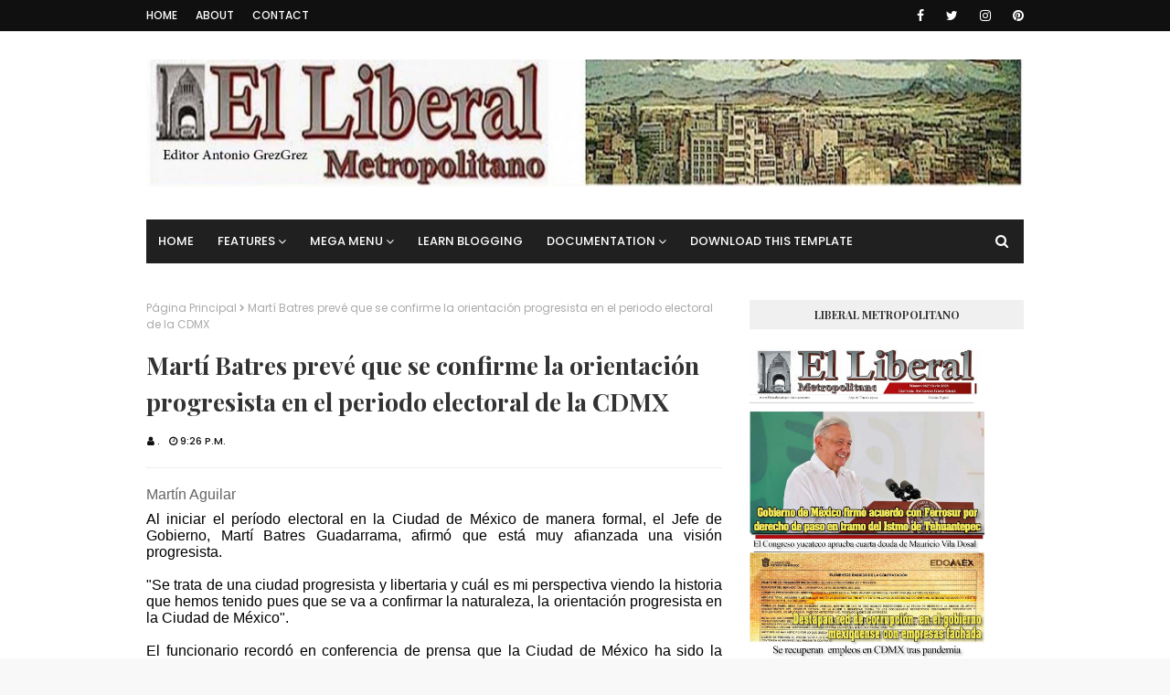

--- FILE ---
content_type: text/javascript; charset=UTF-8
request_url: https://www.liberalmetropolitano.com/feeds/posts/default?alt=json-in-script&max-results=3&callback=jQuery1124031989410247345496_1768966627836&_=1768966627837
body_size: 5369
content:
// API callback
jQuery1124031989410247345496_1768966627836({"version":"1.0","encoding":"UTF-8","feed":{"xmlns":"http://www.w3.org/2005/Atom","xmlns$openSearch":"http://a9.com/-/spec/opensearchrss/1.0/","xmlns$blogger":"http://schemas.google.com/blogger/2008","xmlns$georss":"http://www.georss.org/georss","xmlns$gd":"http://schemas.google.com/g/2005","xmlns$thr":"http://purl.org/syndication/thread/1.0","id":{"$t":"tag:blogger.com,1999:blog-24675773"},"updated":{"$t":"2026-01-20T14:51:36.463-08:00"},"category":[{"term":"NACIONAL"},{"term":"CIUDAD"},{"term":"ECONOMIA"},{"term":"CRIMINALIDAD"},{"term":"POLICÍA"},{"term":"POLITICA"},{"term":"ECONOMÍA"},{"term":"CORRUPCION"},{"term":"OPINION"},{"term":"EDOMEX"},{"term":"JUSTICIA"},{"term":"PRESIDENCIA"},{"term":"CULTURA ENTRENIMIENTO Y DEPORTES"},{"term":"ELECCIONES"},{"term":"MUNDO"},{"term":"SALUD"},{"term":"DIPLOMATICA"},{"term":"LABORAL"},{"term":"SEGURIDAD"},{"term":"SOFTWARE"},{"term":"ENERGIA"},{"term":"ESTADOS"},{"term":"TRANSPORTE"},{"term":"DERECHOS HUMANOS"},{"term":"EDUCATIVAS"},{"term":"REDES"},{"term":"TELEFONIA"},{"term":"ACCIDENTES"},{"term":"AMBIENTE"},{"term":"COVIS 19"},{"term":"CUAUHTÉMOC"},{"term":"CULTURA ENTRETENIMIENTO Y DEPORTES"},{"term":"GUERRERO"},{"term":"INTERNET"},{"term":"MUJERES"},{"term":"NEGOCIOS"},{"term":"SONORA"},{"term":"TAMAULIPAS"},{"term":"WEB"},{"term":"AVAYA"},{"term":"ECATEPEC"},{"term":"ESPECTACULOS"},{"term":"Epicor"},{"term":"FOTOGRAFIA"},{"term":"INFONAVIT"},{"term":"INFRAESTRUCTURA"},{"term":"INTELI"},{"term":"JALISCO"},{"term":"KRONOS"},{"term":"LEXMARK"},{"term":"MINERÍA"},{"term":"MORENA"},{"term":"OPTIMIZACION"},{"term":"PERIODISTAS"},{"term":"PRI"},{"term":"PUBLICIDAD"},{"term":"PVEM"},{"term":"SAP"},{"term":"SINDICALISMO"},{"term":"TECAMAC"},{"term":"TI"},{"term":"TURISMO"},{"term":"TV"},{"term":"VIVIENDA"},{"term":"XOCHIMILCO"}],"title":{"type":"text","$t":"Liberal Metropolitano"},"subtitle":{"type":"html","$t":""},"link":[{"rel":"http://schemas.google.com/g/2005#feed","type":"application/atom+xml","href":"https:\/\/www.liberalmetropolitano.com\/feeds\/posts\/default"},{"rel":"self","type":"application/atom+xml","href":"https:\/\/www.blogger.com\/feeds\/24675773\/posts\/default?alt=json-in-script\u0026max-results=3"},{"rel":"alternate","type":"text/html","href":"https:\/\/www.liberalmetropolitano.com\/"},{"rel":"hub","href":"http://pubsubhubbub.appspot.com/"},{"rel":"next","type":"application/atom+xml","href":"https:\/\/www.blogger.com\/feeds\/24675773\/posts\/default?alt=json-in-script\u0026start-index=4\u0026max-results=3"}],"author":[{"name":{"$t":"."},"uri":{"$t":"http:\/\/www.blogger.com\/profile\/15928310331817039365"},"email":{"$t":"noreply@blogger.com"},"gd$image":{"rel":"http://schemas.google.com/g/2005#thumbnail","width":"16","height":"16","src":"https:\/\/img1.blogblog.com\/img\/b16-rounded.gif"}}],"generator":{"version":"7.00","uri":"http://www.blogger.com","$t":"Blogger"},"openSearch$totalResults":{"$t":"65517"},"openSearch$startIndex":{"$t":"1"},"openSearch$itemsPerPage":{"$t":"3"},"entry":[{"id":{"$t":"tag:blogger.com,1999:blog-24675773.post-4871243649842761187"},"published":{"$t":"2026-01-20T11:41:00.001-08:00"},"updated":{"$t":"2026-01-20T14:51:31.632-08:00"},"title":{"type":"text","$t":"En la CDMX , Fatal accidente: motociclista pierde la vida esta mañana"},"content":{"type":"html","$t":"\u003Cp class=\"mobile-photo\"\u003E\u003Ca href=\"https:\/\/blogger.googleusercontent.com\/img\/a\/AVvXsEidyj0atnPY6ugvxeGMbgWwfchYVcYSO8oWQmzMYwPeg8lULGGO8723iv6b_l2QAED380Ge3wz_tPWfSrF0RguiNhPkd8oKpFOyuBTvk9pOlj33jV6IVtXxrkSzWmgIcBruxzqR975SQF2jM-VuKid4DGP_2j-kjXVWrpQYy6Mh3nys5z7YOfgLhA\"\u003E\u003Cimg src=\"https:\/\/blogger.googleusercontent.com\/img\/a\/AVvXsEidyj0atnPY6ugvxeGMbgWwfchYVcYSO8oWQmzMYwPeg8lULGGO8723iv6b_l2QAED380Ge3wz_tPWfSrF0RguiNhPkd8oKpFOyuBTvk9pOlj33jV6IVtXxrkSzWmgIcBruxzqR975SQF2jM-VuKid4DGP_2j-kjXVWrpQYy6Mh3nys5z7YOfgLhA=s320\"  border=\"0\" alt=\"\" id=\"BLOGGER_PHOTO_ID_7597580231279605842\" \/\u003E\u003C\/a\u003E\u003C\/p\u003E\u003Cdiv dir=\"ltr\"\u003E                                        \u003Cp class=\"MsoNormal\" style=\"margin:0cm 0cm 0.0001pt;line-height:normal;font-size:11pt;font-family:\u0026quot;Calibri\u0026quot;,\u0026quot;sans-serif\u0026quot;\"\u003E\u003Cspan style=\"font-size:8pt;font-family:\u0026quot;Arial\u0026quot;,\u0026quot;sans-serif\u0026quot;\"\u003E\u003C\/span\u003E\u003C\/p\u003E    \u003Cp class=\"MsoNormal\" style=\"margin:0cm 0cm 0.0001pt;line-height:normal;font-size:11pt;font-family:\u0026quot;Calibri\u0026quot;,\u0026quot;sans-serif\u0026quot;\"\u003E\u003Cspan style=\"font-size:8pt;font-family:\u0026quot;Arial\u0026quot;,\u0026quot;sans-serif\u0026quot;\"\u003EAlberto  Moreno\u003Cspan\u003E\u003C\/span\u003E\u003C\/span\u003E\u003C\/p\u003E    \u003Cp class=\"MsoNormal\" style=\"margin:0cm 0cm 0.0001pt;line-height:normal;font-size:11pt;font-family:\u0026quot;Calibri\u0026quot;,\u0026quot;sans-serif\u0026quot;\"\u003E\u003Cspan style=\"font-size:8pt;font-family:\u0026quot;Arial\u0026quot;,\u0026quot;sans-serif\u0026quot;\"\u003ECiudad  de México-. Un motociclista perdió la vida de manera instantánea la mañana de  este martes luego de impactarse por alcance contra un camión de carga que se  encontraba estacionado, en la calle Bosques 16, colonia San Nicolás II, en la  Alcaldía Tlalpan.\u003Cspan\u003E\u003C\/span\u003E\u003C\/span\u003E\u003C\/p\u003E    \u003Cp class=\"MsoNormal\" style=\"margin:0cm 0cm 0.0001pt;line-height:normal;font-size:11pt;font-family:\u0026quot;Calibri\u0026quot;,\u0026quot;sans-serif\u0026quot;\"\u003E\u003Cspan style=\"font-size:8pt;font-family:\u0026quot;Arial\u0026quot;,\u0026quot;sans-serif\u0026quot;\"\u003EDe  acuerdo con los primeros reportes, el exceso de velocidad habría sido un factor  determinante en el accidente, ya que el conductor no logró frenar a tiempo y se  estrelló contra la parte trasera de la unidad pesada. El impacto fue de tal  magnitud que el motociclista falleció en el lugar.\u003Cspan\u003E\u003C\/span\u003E\u003C\/span\u003E\u003C\/p\u003E    \u003Cp class=\"MsoNormal\" style=\"margin:0cm 0cm 0.0001pt;line-height:normal;font-size:11pt;font-family:\u0026quot;Calibri\u0026quot;,\u0026quot;sans-serif\u0026quot;\"\u003E\u003Cspan style=\"font-size:8pt;font-family:\u0026quot;Arial\u0026quot;,\u0026quot;sans-serif\u0026quot;\"\u003EElementos  de seguridad y servicios de emergencia arribaron a la zona, donde confirmaron  el deceso y procedieron a acordonar el área para las diligencias  correspondientes. Peritos realizaron el levantamiento del cuerpo y recabaron  indicios para integrar la carpeta de investigación.\u003Cspan\u003E\u003C\/span\u003E\u003C\/span\u003E\u003C\/p\u003E    \u003Cp class=\"MsoNormal\" style=\"margin:0cm 0cm 0.0001pt;line-height:normal;font-size:11pt;font-family:\u0026quot;Calibri\u0026quot;,\u0026quot;sans-serif\u0026quot;\"\u003E\u003Cspan style=\"font-size:8pt;font-family:\u0026quot;Arial\u0026quot;,\u0026quot;sans-serif\u0026quot;\"\u003EAutoridades  exhortaron a los motociclistas y automovilistas a respetar los límites de  velocidad y mantener distancia, a fin de evitar tragedias similares.\u003Cspan\u003E\u003C\/span\u003E\u003C\/span\u003E\u003C\/p\u003E            \u003Cbr\u003E\u003C\/div\u003E  "},"link":[{"rel":"replies","type":"application/atom+xml","href":"https:\/\/www.liberalmetropolitano.com\/feeds\/4871243649842761187\/comments\/default","title":"Comentarios de la entrada"},{"rel":"replies","type":"text/html","href":"https:\/\/www.blogger.com\/comment\/fullpage\/post\/24675773\/4871243649842761187","title":"0 Comentarios"},{"rel":"edit","type":"application/atom+xml","href":"https:\/\/www.blogger.com\/feeds\/24675773\/posts\/default\/4871243649842761187"},{"rel":"self","type":"application/atom+xml","href":"https:\/\/www.blogger.com\/feeds\/24675773\/posts\/default\/4871243649842761187"},{"rel":"alternate","type":"text/html","href":"https:\/\/www.liberalmetropolitano.com\/2026\/01\/en-la-cdmx-fatal-accidente-motociclista.html","title":"En la CDMX , Fatal accidente: motociclista pierde la vida esta mañana"}],"author":[{"name":{"$t":"."},"uri":{"$t":"http:\/\/www.blogger.com\/profile\/15928310331817039365"},"email":{"$t":"noreply@blogger.com"},"gd$image":{"rel":"http://schemas.google.com/g/2005#thumbnail","width":"16","height":"16","src":"https:\/\/img1.blogblog.com\/img\/b16-rounded.gif"}}],"media$thumbnail":{"xmlns$media":"http://search.yahoo.com/mrss/","url":"https:\/\/blogger.googleusercontent.com\/img\/a\/AVvXsEidyj0atnPY6ugvxeGMbgWwfchYVcYSO8oWQmzMYwPeg8lULGGO8723iv6b_l2QAED380Ge3wz_tPWfSrF0RguiNhPkd8oKpFOyuBTvk9pOlj33jV6IVtXxrkSzWmgIcBruxzqR975SQF2jM-VuKid4DGP_2j-kjXVWrpQYy6Mh3nys5z7YOfgLhA=s72-c","height":"72","width":"72"},"thr$total":{"$t":"0"}},{"id":{"$t":"tag:blogger.com,1999:blog-24675773.post-2601354833683299819"},"published":{"$t":"2026-01-20T11:41:00.000-08:00"},"updated":{"$t":"2026-01-20T14:49:31.266-08:00"},"title":{"type":"text","$t":"En Chimalhuacán Edoméx, Refuerzan servicio de agua y repavimentación con nuevo parque vehicular"},"content":{"type":"html","$t":"\u003Cp class=\"mobile-photo\"\u003E\u003Ca href=\"https:\/\/blogger.googleusercontent.com\/img\/a\/AVvXsEhub6b3T5_sZgLAT8aGTYQ4Uxi4rYHIA0SMHqoO0isnCkMfI0cHcjSlFG3Xu170c-TxcEwk5i0iBxCuRPjnI1VahHJIFA_UusKfW5zFINKEj7kN_B9NGbBSZs4Od4C_NxFTzpcpIUBUPsAG3sQ5WdAdWg1H2wheuc-WHwbEMje1oJy-8WkYgdWbUg\"\u003E\u003Cimg src=\"https:\/\/blogger.googleusercontent.com\/img\/a\/AVvXsEhub6b3T5_sZgLAT8aGTYQ4Uxi4rYHIA0SMHqoO0isnCkMfI0cHcjSlFG3Xu170c-TxcEwk5i0iBxCuRPjnI1VahHJIFA_UusKfW5zFINKEj7kN_B9NGbBSZs4Od4C_NxFTzpcpIUBUPsAG3sQ5WdAdWg1H2wheuc-WHwbEMje1oJy-8WkYgdWbUg=s320\"  border=\"0\" alt=\"\" id=\"BLOGGER_PHOTO_ID_7597579711707155202\" \/\u003E\u003C\/a\u003E\u003C\/p\u003E\u003Cdiv dir=\"ltr\"\u003E                                        \u003Cp class=\"MsoNormal\" style=\"margin:0cm 0cm 0.0001pt;line-height:normal;font-size:11pt;font-family:\u0026quot;Calibri\u0026quot;,\u0026quot;sans-serif\u0026quot;\"\u003E\u003Cbr\u003E\u003C\/p\u003E    \u003Cp class=\"MsoNormal\" style=\"margin:0cm 0cm 0.0001pt;line-height:normal;font-size:11pt;font-family:\u0026quot;Calibri\u0026quot;,\u0026quot;sans-serif\u0026quot;\"\u003E\u003Cspan style=\"font-size:8pt;font-family:\u0026quot;Arial\u0026quot;,\u0026quot;sans-serif\u0026quot;\"\u003E\u003Cspan\u003E \u003C\/span\u003E\u003C\/span\u003E\u003C\/p\u003E    \u003Cp class=\"MsoNormal\" style=\"margin:0cm 0cm 0.0001pt;line-height:normal;font-size:11pt;font-family:\u0026quot;Calibri\u0026quot;,\u0026quot;sans-serif\u0026quot;\"\u003E\u003Cspan style=\"font-size:8pt;font-family:\u0026quot;Arial\u0026quot;,\u0026quot;sans-serif\u0026quot;\"\u003EAlberti Neófebo\u003Cspan\u003E\u003C\/span\u003E\u003C\/span\u003E\u003C\/p\u003E    \u003Cp class=\"MsoNormal\" style=\"margin:0cm 0cm 0.0001pt;line-height:normal;font-size:11pt;font-family:\u0026quot;Calibri\u0026quot;,\u0026quot;sans-serif\u0026quot;\"\u003E\u003Cspan style=\"font-size:8pt;font-family:\u0026quot;Arial\u0026quot;,\u0026quot;sans-serif\u0026quot;\"\u003EZona  Oriente Edoméx-. Con el objetivo de garantizar una atención más eficiente y  oportuna en cuanto a servicios públicos, la presidenta de Chimalhuacán, Xóchitl  Flores Jiménez, encabezó la entrega de maquinaria pesada, parque vehicular,  equipo especializado, herramientas y uniformes al Organismo Descentralizado de  Agua Potable, Alcantarillado y Saneamiento (ODAPAS) y a la Dirección de Obras  Públicas.\u003Cspan\u003E\u003C\/span\u003E\u003C\/span\u003E\u003C\/p\u003E    \u003Cp class=\"MsoNormal\" style=\"margin:0cm 0cm 0.0001pt;line-height:normal;font-size:11pt;font-family:\u0026quot;Calibri\u0026quot;,\u0026quot;sans-serif\u0026quot;\"\u003E\u003Cspan style=\"font-size:8pt;font-family:\u0026quot;Arial\u0026quot;,\u0026quot;sans-serif\u0026quot;\"\u003E\u003Cspan\u003E \u003C\/span\u003E\u003C\/span\u003E\u003C\/p\u003E    \u003Cp class=\"MsoNormal\" style=\"margin:0cm 0cm 0.0001pt;line-height:normal;font-size:11pt;font-family:\u0026quot;Calibri\u0026quot;,\u0026quot;sans-serif\u0026quot;\"\u003E\u003Cspan style=\"font-size:8pt;font-family:\u0026quot;Arial\u0026quot;,\u0026quot;sans-serif\u0026quot;\"\u003ECon  dicha entrega se mejorará la prestación de servicios como el abasto de agua, la  repavimentación, el bacheo y balizamiento de las principales vialidades del  municipio, así como la recolección de residuos sólidos, para seguir  transformando positivamente la imagen urbana de Chimalhuacán.\u003Cspan\u003E\u003C\/span\u003E\u003C\/span\u003E\u003C\/p\u003E    \u003Cp class=\"MsoNormal\" style=\"margin:0cm 0cm 0.0001pt;line-height:normal;font-size:11pt;font-family:\u0026quot;Calibri\u0026quot;,\u0026quot;sans-serif\u0026quot;\"\u003E\u003Cspan style=\"font-size:8pt;font-family:\u0026quot;Arial\u0026quot;,\u0026quot;sans-serif\u0026quot;\"\u003E\u003Cspan\u003E \u003C\/span\u003E\u003C\/span\u003E\u003C\/p\u003E    \u003Cp class=\"MsoNormal\" style=\"margin:0cm 0cm 0.0001pt;line-height:normal;font-size:11pt;font-family:\u0026quot;Calibri\u0026quot;,\u0026quot;sans-serif\u0026quot;\"\u003E\u003Cspan style=\"font-size:8pt;font-family:\u0026quot;Arial\u0026quot;,\u0026quot;sans-serif\u0026quot;\"\u003EDurante  el evento, la alcaldesa señaló que el personal de ODAPAS y de Obras Públicas  son la cara del gobierno municipal ante la ciudadanía, por lo que una de las  prioridades de su administración es dignificar su labor mediante la dotación de  equipo, herramientas y condiciones adecuadas para el desarrollo de sus  funciones.\u003Cspan\u003E\u003C\/span\u003E\u003C\/span\u003E\u003C\/p\u003E    \u003Cp class=\"MsoNormal\" style=\"margin:0cm 0cm 0.0001pt;line-height:normal;font-size:11pt;font-family:\u0026quot;Calibri\u0026quot;,\u0026quot;sans-serif\u0026quot;\"\u003E\u003Cspan style=\"font-size:8pt;font-family:\u0026quot;Arial\u0026quot;,\u0026quot;sans-serif\u0026quot;\"\u003E\u003Cspan\u003E \u003C\/span\u003E\u003C\/span\u003E\u003C\/p\u003E    \u003Cp class=\"MsoNormal\" style=\"margin:0cm 0cm 0.0001pt;line-height:normal;font-size:11pt;font-family:\u0026quot;Calibri\u0026quot;,\u0026quot;sans-serif\u0026quot;\"\u003E\u003Cspan style=\"font-size:8pt;font-family:\u0026quot;Arial\u0026quot;,\u0026quot;sans-serif\u0026quot;\"\u003EAsimismo,  la presidenta Xóchitl Flores Jiménez agradeció al gobierno federal y a la  presidenta de la República, Claudia Sheinbaum Pardo, por la donación de un tren  de repavimentación, con el cual se mejorarán significativamente las vialidades  en Chimalhuacán.\u003Cspan\u003E\u003C\/span\u003E\u003C\/span\u003E\u003C\/p\u003E    \u003Cp class=\"MsoNormal\" style=\"margin:0cm 0cm 0.0001pt;line-height:normal;font-size:11pt;font-family:\u0026quot;Calibri\u0026quot;,\u0026quot;sans-serif\u0026quot;\"\u003E\u003Cspan style=\"font-size:8pt;font-family:\u0026quot;Arial\u0026quot;,\u0026quot;sans-serif\u0026quot;\"\u003E\u003Cspan\u003E \u003C\/span\u003E\u003C\/span\u003E\u003C\/p\u003E    \u003Cp class=\"MsoNormal\" style=\"margin:0cm 0cm 0.0001pt;line-height:normal;font-size:11pt;font-family:\u0026quot;Calibri\u0026quot;,\u0026quot;sans-serif\u0026quot;\"\u003E\u003Cspan style=\"font-size:8pt;font-family:\u0026quot;Arial\u0026quot;,\u0026quot;sans-serif\u0026quot;\"\u003EEn lo  correspondiente a ODAPAS, se adquirieron cuatro pipas nuevas con capacidad de  10 mil litros cada una, tres camionetas tipo pick-up para la atención de las  necesidades de la población en materia hídrica, 570 uniformes consistentes en  camisola y pantalón para reforzar la seguridad del personal, así como 47 bases  de cama y colchones para carcameros y poceros que operan de manera constante.\u003Cspan\u003E\u003C\/span\u003E\u003C\/span\u003E\u003C\/p\u003E    \u003Cp class=\"MsoNormal\" style=\"margin:0cm 0cm 0.0001pt;line-height:normal;font-size:11pt;font-family:\u0026quot;Calibri\u0026quot;,\u0026quot;sans-serif\u0026quot;\"\u003E\u003Cspan style=\"font-size:8pt;font-family:\u0026quot;Arial\u0026quot;,\u0026quot;sans-serif\u0026quot;\"\u003E\u003Cspan\u003E \u003C\/span\u003E\u003C\/span\u003E\u003C\/p\u003E    \u003Cp class=\"MsoNormal\" style=\"margin:0cm 0cm 0.0001pt;line-height:normal;font-size:11pt;font-family:\u0026quot;Calibri\u0026quot;,\u0026quot;sans-serif\u0026quot;\"\u003E\u003Cspan style=\"font-size:8pt;font-family:\u0026quot;Arial\u0026quot;,\u0026quot;sans-serif\u0026quot;\"\u003EEl  director general de ODAPAS, Ing. Adrián Jesús Soto Díaz, agradeció a la  presidenta Xóchitl Flores por el respaldo brindado para atender contingencias y  para solventar el servicio de agua potable en el territorio. Asimismo, señaló  que Chimalhuacán es el quinto municipio más importante del Estado de México y  cuenta con una densidad poblacional que rebasa los 950 mil habitantes, por lo  que destacó que las camionetas entregadas serán fundamentales para la  operación, la supervisión de los trabajos y la atención directa a la  ciudadanía.\u003Cspan\u003E\u003C\/span\u003E\u003C\/span\u003E\u003C\/p\u003E    \u003Cp class=\"MsoNormal\" style=\"margin:0cm 0cm 0.0001pt;line-height:normal;font-size:11pt;font-family:\u0026quot;Calibri\u0026quot;,\u0026quot;sans-serif\u0026quot;\"\u003E\u003Cspan style=\"font-size:8pt;font-family:\u0026quot;Arial\u0026quot;,\u0026quot;sans-serif\u0026quot;\"\u003E\u003Cspan\u003E \u003C\/span\u003E\u003C\/span\u003E\u003C\/p\u003E    \u003Cp class=\"MsoNormal\" style=\"margin:0cm 0cm 0.0001pt;line-height:normal;font-size:11pt;font-family:\u0026quot;Calibri\u0026quot;,\u0026quot;sans-serif\u0026quot;\"\u003E\u003Cspan style=\"font-size:8pt;font-family:\u0026quot;Arial\u0026quot;,\u0026quot;sans-serif\u0026quot;\"\u003EPara el  fortalecimiento de la infraestructura, las vialidades y los servicios públicos  del municipio, se incorporaron ocho unidades de maquinaria pesada, entre ellas  una retroexcavadora, tres camiones de volteo, una barredora, un tractocamión,  un camión recolector y un remolque. De igual forma, se entregaron seis  herramientas especializadas: dos pintarrayas termoplásticas, dos cortadoras de  concreto, un rodillo compactador y una placa vibradora, así como cinco  camionetas tipo pick-up y dos automóviles destinados a labores de supervisión y  logística.\u003Cspan\u003E\u003C\/span\u003E\u003C\/span\u003E\u003C\/p\u003E    \u003Cp class=\"MsoNormal\" style=\"margin:0cm 0cm 0.0001pt;line-height:normal;font-size:11pt;font-family:\u0026quot;Calibri\u0026quot;,\u0026quot;sans-serif\u0026quot;\"\u003E\u003Cspan style=\"font-size:8pt;font-family:\u0026quot;Arial\u0026quot;,\u0026quot;sans-serif\u0026quot;\"\u003E\u003Cspan\u003E \u003C\/span\u003E\u003C\/span\u003E\u003C\/p\u003E    \u003Cp class=\"MsoNormal\" style=\"margin:0cm 0cm 0.0001pt;line-height:normal;font-size:11pt;font-family:\u0026quot;Calibri\u0026quot;,\u0026quot;sans-serif\u0026quot;\"\u003E\u003Cspan style=\"font-size:8pt;font-family:\u0026quot;Arial\u0026quot;,\u0026quot;sans-serif\u0026quot;\"\u003EEn  representación de la Dirección de Obras Públicas, el titular del Departamento  de Bacheo, Ricardo Torres Elizalde, afirmó que el equipo entregado será  fundamental para cumplir con el plan de trabajo orientado a mejorar la calidad  de vida de las y los ciudadanos. Asimismo, expresó que el equipamiento  permitirá avanzar en la creación de espacios más seguros y accesibles, y  refrendó el compromiso de hacer un uso responsable de las herramientas  recibidas.\u003Cspan\u003E\u003C\/span\u003E\u003C\/span\u003E\u003C\/p\u003E    \u003Cp class=\"MsoNormal\" style=\"margin:0cm 0cm 0.0001pt;line-height:normal;font-size:11pt;font-family:\u0026quot;Calibri\u0026quot;,\u0026quot;sans-serif\u0026quot;\"\u003E\u003Cspan style=\"font-size:8pt;font-family:\u0026quot;Arial\u0026quot;,\u0026quot;sans-serif\u0026quot;\"\u003E\u003Cspan\u003E \u003C\/span\u003E\u003C\/span\u003E\u003C\/p\u003E    \u003Cp class=\"MsoNormal\" style=\"margin:0cm 0cm 0.0001pt;line-height:normal;font-size:11pt;font-family:\u0026quot;Calibri\u0026quot;,\u0026quot;sans-serif\u0026quot;\"\u003E\u003Cspan style=\"font-size:8pt;font-family:\u0026quot;Arial\u0026quot;,\u0026quot;sans-serif\u0026quot;\"\u003ELa entrega  incluyó herramientas de trabajo como gato hidráulico, taladro inalámbrico,  esmeril inalámbrico, pistola de impacto, detector de metales, fumigadores,  palas especiales, rastrillos, escobas industriales, cepillos de alambre, entre  otros insumos. Además de equipo de seguridad conformado por 25 botas de  casquillo y suela para altas temperaturas, ocho botas de hule industriales, 25  camisolas con estampados reflejantes, 25 playeras y 25 overoles.\u003Cspan\u003E\u003C\/span\u003E\u003C\/span\u003E\u003C\/p\u003E            \u003Cbr\u003E\u003C\/div\u003E  "},"link":[{"rel":"replies","type":"application/atom+xml","href":"https:\/\/www.liberalmetropolitano.com\/feeds\/2601354833683299819\/comments\/default","title":"Comentarios de la entrada"},{"rel":"replies","type":"text/html","href":"https:\/\/www.blogger.com\/comment\/fullpage\/post\/24675773\/2601354833683299819","title":"0 Comentarios"},{"rel":"edit","type":"application/atom+xml","href":"https:\/\/www.blogger.com\/feeds\/24675773\/posts\/default\/2601354833683299819"},{"rel":"self","type":"application/atom+xml","href":"https:\/\/www.blogger.com\/feeds\/24675773\/posts\/default\/2601354833683299819"},{"rel":"alternate","type":"text/html","href":"https:\/\/www.liberalmetropolitano.com\/2026\/01\/en-chimalhuacan-edomex-refuerzan.html","title":"En Chimalhuacán Edoméx, Refuerzan servicio de agua y repavimentación con nuevo parque vehicular"}],"author":[{"name":{"$t":"."},"uri":{"$t":"http:\/\/www.blogger.com\/profile\/15928310331817039365"},"email":{"$t":"noreply@blogger.com"},"gd$image":{"rel":"http://schemas.google.com/g/2005#thumbnail","width":"16","height":"16","src":"https:\/\/img1.blogblog.com\/img\/b16-rounded.gif"}}],"media$thumbnail":{"xmlns$media":"http://search.yahoo.com/mrss/","url":"https:\/\/blogger.googleusercontent.com\/img\/a\/AVvXsEhub6b3T5_sZgLAT8aGTYQ4Uxi4rYHIA0SMHqoO0isnCkMfI0cHcjSlFG3Xu170c-TxcEwk5i0iBxCuRPjnI1VahHJIFA_UusKfW5zFINKEj7kN_B9NGbBSZs4Od4C_NxFTzpcpIUBUPsAG3sQ5WdAdWg1H2wheuc-WHwbEMje1oJy-8WkYgdWbUg=s72-c","height":"72","width":"72"},"thr$total":{"$t":"0"}},{"id":{"$t":"tag:blogger.com,1999:blog-24675773.post-8857772878406967760"},"published":{"$t":"2026-01-20T11:40:00.003-08:00"},"updated":{"$t":"2026-01-20T14:51:24.007-08:00"},"title":{"type":"text","$t":"Gobierno mexiquense aplica jornada dominical de vacunación en cuatro templos religiosos"},"content":{"type":"html","$t":"\u003Cp class=\"mobile-photo\"\u003E\u003Ca href=\"https:\/\/blogger.googleusercontent.com\/img\/a\/AVvXsEie6RuMq7OXQaJCUp6hExDjFKOter9gyKtKnyvxjOOyQhvqsO1RKlGEFZm8ns8woHbKRwBzkWZhhUUNLxbEPyGdgVpjTsikWlRskVVZtQ6M8-OazaTBKIC9gFyV2wPbuBSUi1Pt4xpiE6FpWm6CrpmaK-90X3NhsdP5cqEYKlZR_Px-lsZ1blqxxw\"\u003E\u003Cimg src=\"https:\/\/blogger.googleusercontent.com\/img\/a\/AVvXsEie6RuMq7OXQaJCUp6hExDjFKOter9gyKtKnyvxjOOyQhvqsO1RKlGEFZm8ns8woHbKRwBzkWZhhUUNLxbEPyGdgVpjTsikWlRskVVZtQ6M8-OazaTBKIC9gFyV2wPbuBSUi1Pt4xpiE6FpWm6CrpmaK-90X3NhsdP5cqEYKlZR_Px-lsZ1blqxxw=s320\"  border=\"0\" alt=\"\" id=\"BLOGGER_PHOTO_ID_7597580199072081298\" \/\u003E\u003C\/a\u003E\u003C\/p\u003E\u003Cdiv dir=\"ltr\"\u003E                                        \u003Cp class=\"MsoNormal\" style=\"margin:0cm 0cm 0.0001pt;line-height:normal;font-size:11pt;font-family:\u0026quot;Calibri\u0026quot;,\u0026quot;sans-serif\u0026quot;\"\u003E\u003Cbr\u003E\u003C\/p\u003E    \u003Cp class=\"MsoNormal\" style=\"margin:0cm 0cm 0.0001pt;line-height:normal;font-size:11pt;font-family:\u0026quot;Calibri\u0026quot;,\u0026quot;sans-serif\u0026quot;\"\u003E\u003Cspan style=\"font-size:8pt;font-family:\u0026quot;Arial\u0026quot;,\u0026quot;sans-serif\u0026quot;\"\u003E\u003Cspan\u003E \u003C\/span\u003E\u003C\/span\u003E\u003C\/p\u003E    \u003Cp class=\"MsoNormal\" style=\"margin:0cm 0cm 0.0001pt;line-height:normal;font-size:11pt;font-family:\u0026quot;Calibri\u0026quot;,\u0026quot;sans-serif\u0026quot;\"\u003E\u003Cspan style=\"font-size:8pt;font-family:\u0026quot;Arial\u0026quot;,\u0026quot;sans-serif\u0026quot;\"\u003EAlberto  Moreno\u003Cspan\u003E\u003C\/span\u003E\u003C\/span\u003E\u003C\/p\u003E    \u003Cp class=\"MsoNormal\" style=\"margin:0cm 0cm 0.0001pt;line-height:normal;font-size:11pt;font-family:\u0026quot;Calibri\u0026quot;,\u0026quot;sans-serif\u0026quot;\"\u003E\u003Cspan style=\"font-size:8pt;font-family:\u0026quot;Arial\u0026quot;,\u0026quot;sans-serif\u0026quot;\"\u003EValle de  Toluca Edoméx-. \u003Cspan\u003E \u003C\/span\u003EEn el segundo día de las  Jornadas Dominicales de Vacunación en Templos Religiosos, el Gobierno del  Estado de México aplicó mil 733 dosis contra Covid-19, influenza, neumococo,  sarampión, hepatitis A y B, tétanos, difteria, hexavalente y rotavirus en  cuatro municipios.\u003Cspan\u003E\u003C\/span\u003E\u003C\/span\u003E\u003C\/p\u003E    \u003Cp class=\"MsoNormal\" style=\"margin:0cm 0cm 0.0001pt;line-height:normal;font-size:11pt;font-family:\u0026quot;Calibri\u0026quot;,\u0026quot;sans-serif\u0026quot;\"\u003E\u003Cspan style=\"font-size:8pt;font-family:\u0026quot;Arial\u0026quot;,\u0026quot;sans-serif\u0026quot;\"\u003E\u003Cspan\u003E \u003C\/span\u003E\u003C\/span\u003E\u003C\/p\u003E    \u003Cp class=\"MsoNormal\" style=\"margin:0cm 0cm 0.0001pt;line-height:normal;font-size:11pt;font-family:\u0026quot;Calibri\u0026quot;,\u0026quot;sans-serif\u0026quot;\"\u003E\u003Cspan style=\"font-size:8pt;font-family:\u0026quot;Arial\u0026quot;,\u0026quot;sans-serif\u0026quot;\"\u003EEn esta  ocasión, se aplicaron biológicos de forma gratuita en la Catedral del Divino  Redentor, en Teotihuacán; el Santuario de Nuestra Señora de Tonatico; el  Santuario de Chalma, y la Parroquia de Jesús Nazareno, en Toluca.\u003Cspan\u003E\u003C\/span\u003E\u003C\/span\u003E\u003C\/p\u003E    \u003Cp class=\"MsoNormal\" style=\"margin:0cm 0cm 0.0001pt;line-height:normal;font-size:11pt;font-family:\u0026quot;Calibri\u0026quot;,\u0026quot;sans-serif\u0026quot;\"\u003E\u003Cspan style=\"font-size:8pt;font-family:\u0026quot;Arial\u0026quot;,\u0026quot;sans-serif\u0026quot;\"\u003E\u003Cspan\u003E \u003C\/span\u003E\u003C\/span\u003E\u003C\/p\u003E    \u003Cp class=\"MsoNormal\" style=\"margin:0cm 0cm 0.0001pt;line-height:normal;font-size:11pt;font-family:\u0026quot;Calibri\u0026quot;,\u0026quot;sans-serif\u0026quot;\"\u003E\u003Cspan style=\"font-size:8pt;font-family:\u0026quot;Arial\u0026quot;,\u0026quot;sans-serif\u0026quot;\"\u003EMacarena  Montoya Olvera, Secretaria de Salud, sostuvo que estas acciones se extenderán  todos los domingos hasta marzo, con visitas en templos católicos y de otras  religiones, con las que ya se trabaja en la logística para llevar a cabo esta  actividad.\u003Cspan\u003E\u003C\/span\u003E\u003C\/span\u003E\u003C\/p\u003E    \u003Cp class=\"MsoNormal\" style=\"margin:0cm 0cm 0.0001pt;line-height:normal;font-size:11pt;font-family:\u0026quot;Calibri\u0026quot;,\u0026quot;sans-serif\u0026quot;\"\u003E\u003Cspan style=\"font-size:8pt;font-family:\u0026quot;Arial\u0026quot;,\u0026quot;sans-serif\u0026quot;\"\u003E\u003Cspan\u003E \u003C\/span\u003E\u003C\/span\u003E\u003C\/p\u003E    \u003Cp class=\"MsoNormal\" style=\"margin:0cm 0cm 0.0001pt;line-height:normal;font-size:11pt;font-family:\u0026quot;Calibri\u0026quot;,\u0026quot;sans-serif\u0026quot;\"\u003E\u003Cspan style=\"font-size:8pt;font-family:\u0026quot;Arial\u0026quot;,\u0026quot;sans-serif\u0026quot;\"\u003ELa  funcionaria estatal hizo un llamado a las y los mexiquenses a vacunarse ya que  es una forma de salvar vidas, 'es un gran acto de amor, compromiso y  responsabilidad, el cual nos protege a nosotras, nosotros y a quienes más  queremos'.\u003Cspan\u003E\u003C\/span\u003E\u003C\/span\u003E\u003C\/p\u003E            \u003Cbr\u003E\u003C\/div\u003E  "},"link":[{"rel":"replies","type":"application/atom+xml","href":"https:\/\/www.liberalmetropolitano.com\/feeds\/8857772878406967760\/comments\/default","title":"Comentarios de la entrada"},{"rel":"replies","type":"text/html","href":"https:\/\/www.blogger.com\/comment\/fullpage\/post\/24675773\/8857772878406967760","title":"0 Comentarios"},{"rel":"edit","type":"application/atom+xml","href":"https:\/\/www.blogger.com\/feeds\/24675773\/posts\/default\/8857772878406967760"},{"rel":"self","type":"application/atom+xml","href":"https:\/\/www.blogger.com\/feeds\/24675773\/posts\/default\/8857772878406967760"},{"rel":"alternate","type":"text/html","href":"https:\/\/www.liberalmetropolitano.com\/2026\/01\/gobierno-mexiquense-aplica-jornada.html","title":"Gobierno mexiquense aplica jornada dominical de vacunación en cuatro templos religiosos"}],"author":[{"name":{"$t":"."},"uri":{"$t":"http:\/\/www.blogger.com\/profile\/15928310331817039365"},"email":{"$t":"noreply@blogger.com"},"gd$image":{"rel":"http://schemas.google.com/g/2005#thumbnail","width":"16","height":"16","src":"https:\/\/img1.blogblog.com\/img\/b16-rounded.gif"}}],"media$thumbnail":{"xmlns$media":"http://search.yahoo.com/mrss/","url":"https:\/\/blogger.googleusercontent.com\/img\/a\/AVvXsEie6RuMq7OXQaJCUp6hExDjFKOter9gyKtKnyvxjOOyQhvqsO1RKlGEFZm8ns8woHbKRwBzkWZhhUUNLxbEPyGdgVpjTsikWlRskVVZtQ6M8-OazaTBKIC9gFyV2wPbuBSUi1Pt4xpiE6FpWm6CrpmaK-90X3NhsdP5cqEYKlZR_Px-lsZ1blqxxw=s72-c","height":"72","width":"72"},"thr$total":{"$t":"0"}}]}});

--- FILE ---
content_type: text/javascript; charset=UTF-8
request_url: https://www.liberalmetropolitano.com/feeds/posts/default?alt=json-in-script&max-results=4&callback=jQuery1124031989410247345496_1768966627830&_=1768966627831
body_size: 6743
content:
// API callback
jQuery1124031989410247345496_1768966627830({"version":"1.0","encoding":"UTF-8","feed":{"xmlns":"http://www.w3.org/2005/Atom","xmlns$openSearch":"http://a9.com/-/spec/opensearchrss/1.0/","xmlns$blogger":"http://schemas.google.com/blogger/2008","xmlns$georss":"http://www.georss.org/georss","xmlns$gd":"http://schemas.google.com/g/2005","xmlns$thr":"http://purl.org/syndication/thread/1.0","id":{"$t":"tag:blogger.com,1999:blog-24675773"},"updated":{"$t":"2026-01-20T14:51:36.463-08:00"},"category":[{"term":"NACIONAL"},{"term":"CIUDAD"},{"term":"ECONOMIA"},{"term":"CRIMINALIDAD"},{"term":"POLICÍA"},{"term":"POLITICA"},{"term":"ECONOMÍA"},{"term":"CORRUPCION"},{"term":"OPINION"},{"term":"EDOMEX"},{"term":"JUSTICIA"},{"term":"PRESIDENCIA"},{"term":"CULTURA ENTRENIMIENTO Y DEPORTES"},{"term":"ELECCIONES"},{"term":"MUNDO"},{"term":"SALUD"},{"term":"DIPLOMATICA"},{"term":"LABORAL"},{"term":"SEGURIDAD"},{"term":"SOFTWARE"},{"term":"ENERGIA"},{"term":"ESTADOS"},{"term":"TRANSPORTE"},{"term":"DERECHOS HUMANOS"},{"term":"EDUCATIVAS"},{"term":"REDES"},{"term":"TELEFONIA"},{"term":"ACCIDENTES"},{"term":"AMBIENTE"},{"term":"COVIS 19"},{"term":"CUAUHTÉMOC"},{"term":"CULTURA ENTRETENIMIENTO Y DEPORTES"},{"term":"GUERRERO"},{"term":"INTERNET"},{"term":"MUJERES"},{"term":"NEGOCIOS"},{"term":"SONORA"},{"term":"TAMAULIPAS"},{"term":"WEB"},{"term":"AVAYA"},{"term":"ECATEPEC"},{"term":"ESPECTACULOS"},{"term":"Epicor"},{"term":"FOTOGRAFIA"},{"term":"INFONAVIT"},{"term":"INFRAESTRUCTURA"},{"term":"INTELI"},{"term":"JALISCO"},{"term":"KRONOS"},{"term":"LEXMARK"},{"term":"MINERÍA"},{"term":"MORENA"},{"term":"OPTIMIZACION"},{"term":"PERIODISTAS"},{"term":"PRI"},{"term":"PUBLICIDAD"},{"term":"PVEM"},{"term":"SAP"},{"term":"SINDICALISMO"},{"term":"TECAMAC"},{"term":"TI"},{"term":"TURISMO"},{"term":"TV"},{"term":"VIVIENDA"},{"term":"XOCHIMILCO"}],"title":{"type":"text","$t":"Liberal Metropolitano"},"subtitle":{"type":"html","$t":""},"link":[{"rel":"http://schemas.google.com/g/2005#feed","type":"application/atom+xml","href":"https:\/\/www.liberalmetropolitano.com\/feeds\/posts\/default"},{"rel":"self","type":"application/atom+xml","href":"https:\/\/www.blogger.com\/feeds\/24675773\/posts\/default?alt=json-in-script\u0026max-results=4"},{"rel":"alternate","type":"text/html","href":"https:\/\/www.liberalmetropolitano.com\/"},{"rel":"hub","href":"http://pubsubhubbub.appspot.com/"},{"rel":"next","type":"application/atom+xml","href":"https:\/\/www.blogger.com\/feeds\/24675773\/posts\/default?alt=json-in-script\u0026start-index=5\u0026max-results=4"}],"author":[{"name":{"$t":"."},"uri":{"$t":"http:\/\/www.blogger.com\/profile\/15928310331817039365"},"email":{"$t":"noreply@blogger.com"},"gd$image":{"rel":"http://schemas.google.com/g/2005#thumbnail","width":"16","height":"16","src":"https:\/\/img1.blogblog.com\/img\/b16-rounded.gif"}}],"generator":{"version":"7.00","uri":"http://www.blogger.com","$t":"Blogger"},"openSearch$totalResults":{"$t":"65517"},"openSearch$startIndex":{"$t":"1"},"openSearch$itemsPerPage":{"$t":"4"},"entry":[{"id":{"$t":"tag:blogger.com,1999:blog-24675773.post-4871243649842761187"},"published":{"$t":"2026-01-20T11:41:00.001-08:00"},"updated":{"$t":"2026-01-20T14:51:31.632-08:00"},"title":{"type":"text","$t":"En la CDMX , Fatal accidente: motociclista pierde la vida esta mañana"},"content":{"type":"html","$t":"\u003Cp class=\"mobile-photo\"\u003E\u003Ca href=\"https:\/\/blogger.googleusercontent.com\/img\/a\/AVvXsEidyj0atnPY6ugvxeGMbgWwfchYVcYSO8oWQmzMYwPeg8lULGGO8723iv6b_l2QAED380Ge3wz_tPWfSrF0RguiNhPkd8oKpFOyuBTvk9pOlj33jV6IVtXxrkSzWmgIcBruxzqR975SQF2jM-VuKid4DGP_2j-kjXVWrpQYy6Mh3nys5z7YOfgLhA\"\u003E\u003Cimg src=\"https:\/\/blogger.googleusercontent.com\/img\/a\/AVvXsEidyj0atnPY6ugvxeGMbgWwfchYVcYSO8oWQmzMYwPeg8lULGGO8723iv6b_l2QAED380Ge3wz_tPWfSrF0RguiNhPkd8oKpFOyuBTvk9pOlj33jV6IVtXxrkSzWmgIcBruxzqR975SQF2jM-VuKid4DGP_2j-kjXVWrpQYy6Mh3nys5z7YOfgLhA=s320\"  border=\"0\" alt=\"\" id=\"BLOGGER_PHOTO_ID_7597580231279605842\" \/\u003E\u003C\/a\u003E\u003C\/p\u003E\u003Cdiv dir=\"ltr\"\u003E                                        \u003Cp class=\"MsoNormal\" style=\"margin:0cm 0cm 0.0001pt;line-height:normal;font-size:11pt;font-family:\u0026quot;Calibri\u0026quot;,\u0026quot;sans-serif\u0026quot;\"\u003E\u003Cspan style=\"font-size:8pt;font-family:\u0026quot;Arial\u0026quot;,\u0026quot;sans-serif\u0026quot;\"\u003E\u003C\/span\u003E\u003C\/p\u003E    \u003Cp class=\"MsoNormal\" style=\"margin:0cm 0cm 0.0001pt;line-height:normal;font-size:11pt;font-family:\u0026quot;Calibri\u0026quot;,\u0026quot;sans-serif\u0026quot;\"\u003E\u003Cspan style=\"font-size:8pt;font-family:\u0026quot;Arial\u0026quot;,\u0026quot;sans-serif\u0026quot;\"\u003EAlberto  Moreno\u003Cspan\u003E\u003C\/span\u003E\u003C\/span\u003E\u003C\/p\u003E    \u003Cp class=\"MsoNormal\" style=\"margin:0cm 0cm 0.0001pt;line-height:normal;font-size:11pt;font-family:\u0026quot;Calibri\u0026quot;,\u0026quot;sans-serif\u0026quot;\"\u003E\u003Cspan style=\"font-size:8pt;font-family:\u0026quot;Arial\u0026quot;,\u0026quot;sans-serif\u0026quot;\"\u003ECiudad  de México-. Un motociclista perdió la vida de manera instantánea la mañana de  este martes luego de impactarse por alcance contra un camión de carga que se  encontraba estacionado, en la calle Bosques 16, colonia San Nicolás II, en la  Alcaldía Tlalpan.\u003Cspan\u003E\u003C\/span\u003E\u003C\/span\u003E\u003C\/p\u003E    \u003Cp class=\"MsoNormal\" style=\"margin:0cm 0cm 0.0001pt;line-height:normal;font-size:11pt;font-family:\u0026quot;Calibri\u0026quot;,\u0026quot;sans-serif\u0026quot;\"\u003E\u003Cspan style=\"font-size:8pt;font-family:\u0026quot;Arial\u0026quot;,\u0026quot;sans-serif\u0026quot;\"\u003EDe  acuerdo con los primeros reportes, el exceso de velocidad habría sido un factor  determinante en el accidente, ya que el conductor no logró frenar a tiempo y se  estrelló contra la parte trasera de la unidad pesada. El impacto fue de tal  magnitud que el motociclista falleció en el lugar.\u003Cspan\u003E\u003C\/span\u003E\u003C\/span\u003E\u003C\/p\u003E    \u003Cp class=\"MsoNormal\" style=\"margin:0cm 0cm 0.0001pt;line-height:normal;font-size:11pt;font-family:\u0026quot;Calibri\u0026quot;,\u0026quot;sans-serif\u0026quot;\"\u003E\u003Cspan style=\"font-size:8pt;font-family:\u0026quot;Arial\u0026quot;,\u0026quot;sans-serif\u0026quot;\"\u003EElementos  de seguridad y servicios de emergencia arribaron a la zona, donde confirmaron  el deceso y procedieron a acordonar el área para las diligencias  correspondientes. Peritos realizaron el levantamiento del cuerpo y recabaron  indicios para integrar la carpeta de investigación.\u003Cspan\u003E\u003C\/span\u003E\u003C\/span\u003E\u003C\/p\u003E    \u003Cp class=\"MsoNormal\" style=\"margin:0cm 0cm 0.0001pt;line-height:normal;font-size:11pt;font-family:\u0026quot;Calibri\u0026quot;,\u0026quot;sans-serif\u0026quot;\"\u003E\u003Cspan style=\"font-size:8pt;font-family:\u0026quot;Arial\u0026quot;,\u0026quot;sans-serif\u0026quot;\"\u003EAutoridades  exhortaron a los motociclistas y automovilistas a respetar los límites de  velocidad y mantener distancia, a fin de evitar tragedias similares.\u003Cspan\u003E\u003C\/span\u003E\u003C\/span\u003E\u003C\/p\u003E            \u003Cbr\u003E\u003C\/div\u003E  "},"link":[{"rel":"replies","type":"application/atom+xml","href":"https:\/\/www.liberalmetropolitano.com\/feeds\/4871243649842761187\/comments\/default","title":"Comentarios de la entrada"},{"rel":"replies","type":"text/html","href":"https:\/\/www.blogger.com\/comment\/fullpage\/post\/24675773\/4871243649842761187","title":"0 Comentarios"},{"rel":"edit","type":"application/atom+xml","href":"https:\/\/www.blogger.com\/feeds\/24675773\/posts\/default\/4871243649842761187"},{"rel":"self","type":"application/atom+xml","href":"https:\/\/www.blogger.com\/feeds\/24675773\/posts\/default\/4871243649842761187"},{"rel":"alternate","type":"text/html","href":"https:\/\/www.liberalmetropolitano.com\/2026\/01\/en-la-cdmx-fatal-accidente-motociclista.html","title":"En la CDMX , Fatal accidente: motociclista pierde la vida esta mañana"}],"author":[{"name":{"$t":"."},"uri":{"$t":"http:\/\/www.blogger.com\/profile\/15928310331817039365"},"email":{"$t":"noreply@blogger.com"},"gd$image":{"rel":"http://schemas.google.com/g/2005#thumbnail","width":"16","height":"16","src":"https:\/\/img1.blogblog.com\/img\/b16-rounded.gif"}}],"media$thumbnail":{"xmlns$media":"http://search.yahoo.com/mrss/","url":"https:\/\/blogger.googleusercontent.com\/img\/a\/AVvXsEidyj0atnPY6ugvxeGMbgWwfchYVcYSO8oWQmzMYwPeg8lULGGO8723iv6b_l2QAED380Ge3wz_tPWfSrF0RguiNhPkd8oKpFOyuBTvk9pOlj33jV6IVtXxrkSzWmgIcBruxzqR975SQF2jM-VuKid4DGP_2j-kjXVWrpQYy6Mh3nys5z7YOfgLhA=s72-c","height":"72","width":"72"},"thr$total":{"$t":"0"}},{"id":{"$t":"tag:blogger.com,1999:blog-24675773.post-2601354833683299819"},"published":{"$t":"2026-01-20T11:41:00.000-08:00"},"updated":{"$t":"2026-01-20T14:49:31.266-08:00"},"title":{"type":"text","$t":"En Chimalhuacán Edoméx, Refuerzan servicio de agua y repavimentación con nuevo parque vehicular"},"content":{"type":"html","$t":"\u003Cp class=\"mobile-photo\"\u003E\u003Ca href=\"https:\/\/blogger.googleusercontent.com\/img\/a\/AVvXsEhub6b3T5_sZgLAT8aGTYQ4Uxi4rYHIA0SMHqoO0isnCkMfI0cHcjSlFG3Xu170c-TxcEwk5i0iBxCuRPjnI1VahHJIFA_UusKfW5zFINKEj7kN_B9NGbBSZs4Od4C_NxFTzpcpIUBUPsAG3sQ5WdAdWg1H2wheuc-WHwbEMje1oJy-8WkYgdWbUg\"\u003E\u003Cimg src=\"https:\/\/blogger.googleusercontent.com\/img\/a\/AVvXsEhub6b3T5_sZgLAT8aGTYQ4Uxi4rYHIA0SMHqoO0isnCkMfI0cHcjSlFG3Xu170c-TxcEwk5i0iBxCuRPjnI1VahHJIFA_UusKfW5zFINKEj7kN_B9NGbBSZs4Od4C_NxFTzpcpIUBUPsAG3sQ5WdAdWg1H2wheuc-WHwbEMje1oJy-8WkYgdWbUg=s320\"  border=\"0\" alt=\"\" id=\"BLOGGER_PHOTO_ID_7597579711707155202\" \/\u003E\u003C\/a\u003E\u003C\/p\u003E\u003Cdiv dir=\"ltr\"\u003E                                        \u003Cp class=\"MsoNormal\" style=\"margin:0cm 0cm 0.0001pt;line-height:normal;font-size:11pt;font-family:\u0026quot;Calibri\u0026quot;,\u0026quot;sans-serif\u0026quot;\"\u003E\u003Cbr\u003E\u003C\/p\u003E    \u003Cp class=\"MsoNormal\" style=\"margin:0cm 0cm 0.0001pt;line-height:normal;font-size:11pt;font-family:\u0026quot;Calibri\u0026quot;,\u0026quot;sans-serif\u0026quot;\"\u003E\u003Cspan style=\"font-size:8pt;font-family:\u0026quot;Arial\u0026quot;,\u0026quot;sans-serif\u0026quot;\"\u003E\u003Cspan\u003E \u003C\/span\u003E\u003C\/span\u003E\u003C\/p\u003E    \u003Cp class=\"MsoNormal\" style=\"margin:0cm 0cm 0.0001pt;line-height:normal;font-size:11pt;font-family:\u0026quot;Calibri\u0026quot;,\u0026quot;sans-serif\u0026quot;\"\u003E\u003Cspan style=\"font-size:8pt;font-family:\u0026quot;Arial\u0026quot;,\u0026quot;sans-serif\u0026quot;\"\u003EAlberti Neófebo\u003Cspan\u003E\u003C\/span\u003E\u003C\/span\u003E\u003C\/p\u003E    \u003Cp class=\"MsoNormal\" style=\"margin:0cm 0cm 0.0001pt;line-height:normal;font-size:11pt;font-family:\u0026quot;Calibri\u0026quot;,\u0026quot;sans-serif\u0026quot;\"\u003E\u003Cspan style=\"font-size:8pt;font-family:\u0026quot;Arial\u0026quot;,\u0026quot;sans-serif\u0026quot;\"\u003EZona  Oriente Edoméx-. Con el objetivo de garantizar una atención más eficiente y  oportuna en cuanto a servicios públicos, la presidenta de Chimalhuacán, Xóchitl  Flores Jiménez, encabezó la entrega de maquinaria pesada, parque vehicular,  equipo especializado, herramientas y uniformes al Organismo Descentralizado de  Agua Potable, Alcantarillado y Saneamiento (ODAPAS) y a la Dirección de Obras  Públicas.\u003Cspan\u003E\u003C\/span\u003E\u003C\/span\u003E\u003C\/p\u003E    \u003Cp class=\"MsoNormal\" style=\"margin:0cm 0cm 0.0001pt;line-height:normal;font-size:11pt;font-family:\u0026quot;Calibri\u0026quot;,\u0026quot;sans-serif\u0026quot;\"\u003E\u003Cspan style=\"font-size:8pt;font-family:\u0026quot;Arial\u0026quot;,\u0026quot;sans-serif\u0026quot;\"\u003E\u003Cspan\u003E \u003C\/span\u003E\u003C\/span\u003E\u003C\/p\u003E    \u003Cp class=\"MsoNormal\" style=\"margin:0cm 0cm 0.0001pt;line-height:normal;font-size:11pt;font-family:\u0026quot;Calibri\u0026quot;,\u0026quot;sans-serif\u0026quot;\"\u003E\u003Cspan style=\"font-size:8pt;font-family:\u0026quot;Arial\u0026quot;,\u0026quot;sans-serif\u0026quot;\"\u003ECon  dicha entrega se mejorará la prestación de servicios como el abasto de agua, la  repavimentación, el bacheo y balizamiento de las principales vialidades del  municipio, así como la recolección de residuos sólidos, para seguir  transformando positivamente la imagen urbana de Chimalhuacán.\u003Cspan\u003E\u003C\/span\u003E\u003C\/span\u003E\u003C\/p\u003E    \u003Cp class=\"MsoNormal\" style=\"margin:0cm 0cm 0.0001pt;line-height:normal;font-size:11pt;font-family:\u0026quot;Calibri\u0026quot;,\u0026quot;sans-serif\u0026quot;\"\u003E\u003Cspan style=\"font-size:8pt;font-family:\u0026quot;Arial\u0026quot;,\u0026quot;sans-serif\u0026quot;\"\u003E\u003Cspan\u003E \u003C\/span\u003E\u003C\/span\u003E\u003C\/p\u003E    \u003Cp class=\"MsoNormal\" style=\"margin:0cm 0cm 0.0001pt;line-height:normal;font-size:11pt;font-family:\u0026quot;Calibri\u0026quot;,\u0026quot;sans-serif\u0026quot;\"\u003E\u003Cspan style=\"font-size:8pt;font-family:\u0026quot;Arial\u0026quot;,\u0026quot;sans-serif\u0026quot;\"\u003EDurante  el evento, la alcaldesa señaló que el personal de ODAPAS y de Obras Públicas  son la cara del gobierno municipal ante la ciudadanía, por lo que una de las  prioridades de su administración es dignificar su labor mediante la dotación de  equipo, herramientas y condiciones adecuadas para el desarrollo de sus  funciones.\u003Cspan\u003E\u003C\/span\u003E\u003C\/span\u003E\u003C\/p\u003E    \u003Cp class=\"MsoNormal\" style=\"margin:0cm 0cm 0.0001pt;line-height:normal;font-size:11pt;font-family:\u0026quot;Calibri\u0026quot;,\u0026quot;sans-serif\u0026quot;\"\u003E\u003Cspan style=\"font-size:8pt;font-family:\u0026quot;Arial\u0026quot;,\u0026quot;sans-serif\u0026quot;\"\u003E\u003Cspan\u003E \u003C\/span\u003E\u003C\/span\u003E\u003C\/p\u003E    \u003Cp class=\"MsoNormal\" style=\"margin:0cm 0cm 0.0001pt;line-height:normal;font-size:11pt;font-family:\u0026quot;Calibri\u0026quot;,\u0026quot;sans-serif\u0026quot;\"\u003E\u003Cspan style=\"font-size:8pt;font-family:\u0026quot;Arial\u0026quot;,\u0026quot;sans-serif\u0026quot;\"\u003EAsimismo,  la presidenta Xóchitl Flores Jiménez agradeció al gobierno federal y a la  presidenta de la República, Claudia Sheinbaum Pardo, por la donación de un tren  de repavimentación, con el cual se mejorarán significativamente las vialidades  en Chimalhuacán.\u003Cspan\u003E\u003C\/span\u003E\u003C\/span\u003E\u003C\/p\u003E    \u003Cp class=\"MsoNormal\" style=\"margin:0cm 0cm 0.0001pt;line-height:normal;font-size:11pt;font-family:\u0026quot;Calibri\u0026quot;,\u0026quot;sans-serif\u0026quot;\"\u003E\u003Cspan style=\"font-size:8pt;font-family:\u0026quot;Arial\u0026quot;,\u0026quot;sans-serif\u0026quot;\"\u003E\u003Cspan\u003E \u003C\/span\u003E\u003C\/span\u003E\u003C\/p\u003E    \u003Cp class=\"MsoNormal\" style=\"margin:0cm 0cm 0.0001pt;line-height:normal;font-size:11pt;font-family:\u0026quot;Calibri\u0026quot;,\u0026quot;sans-serif\u0026quot;\"\u003E\u003Cspan style=\"font-size:8pt;font-family:\u0026quot;Arial\u0026quot;,\u0026quot;sans-serif\u0026quot;\"\u003EEn lo  correspondiente a ODAPAS, se adquirieron cuatro pipas nuevas con capacidad de  10 mil litros cada una, tres camionetas tipo pick-up para la atención de las  necesidades de la población en materia hídrica, 570 uniformes consistentes en  camisola y pantalón para reforzar la seguridad del personal, así como 47 bases  de cama y colchones para carcameros y poceros que operan de manera constante.\u003Cspan\u003E\u003C\/span\u003E\u003C\/span\u003E\u003C\/p\u003E    \u003Cp class=\"MsoNormal\" style=\"margin:0cm 0cm 0.0001pt;line-height:normal;font-size:11pt;font-family:\u0026quot;Calibri\u0026quot;,\u0026quot;sans-serif\u0026quot;\"\u003E\u003Cspan style=\"font-size:8pt;font-family:\u0026quot;Arial\u0026quot;,\u0026quot;sans-serif\u0026quot;\"\u003E\u003Cspan\u003E \u003C\/span\u003E\u003C\/span\u003E\u003C\/p\u003E    \u003Cp class=\"MsoNormal\" style=\"margin:0cm 0cm 0.0001pt;line-height:normal;font-size:11pt;font-family:\u0026quot;Calibri\u0026quot;,\u0026quot;sans-serif\u0026quot;\"\u003E\u003Cspan style=\"font-size:8pt;font-family:\u0026quot;Arial\u0026quot;,\u0026quot;sans-serif\u0026quot;\"\u003EEl  director general de ODAPAS, Ing. Adrián Jesús Soto Díaz, agradeció a la  presidenta Xóchitl Flores por el respaldo brindado para atender contingencias y  para solventar el servicio de agua potable en el territorio. Asimismo, señaló  que Chimalhuacán es el quinto municipio más importante del Estado de México y  cuenta con una densidad poblacional que rebasa los 950 mil habitantes, por lo  que destacó que las camionetas entregadas serán fundamentales para la  operación, la supervisión de los trabajos y la atención directa a la  ciudadanía.\u003Cspan\u003E\u003C\/span\u003E\u003C\/span\u003E\u003C\/p\u003E    \u003Cp class=\"MsoNormal\" style=\"margin:0cm 0cm 0.0001pt;line-height:normal;font-size:11pt;font-family:\u0026quot;Calibri\u0026quot;,\u0026quot;sans-serif\u0026quot;\"\u003E\u003Cspan style=\"font-size:8pt;font-family:\u0026quot;Arial\u0026quot;,\u0026quot;sans-serif\u0026quot;\"\u003E\u003Cspan\u003E \u003C\/span\u003E\u003C\/span\u003E\u003C\/p\u003E    \u003Cp class=\"MsoNormal\" style=\"margin:0cm 0cm 0.0001pt;line-height:normal;font-size:11pt;font-family:\u0026quot;Calibri\u0026quot;,\u0026quot;sans-serif\u0026quot;\"\u003E\u003Cspan style=\"font-size:8pt;font-family:\u0026quot;Arial\u0026quot;,\u0026quot;sans-serif\u0026quot;\"\u003EPara el  fortalecimiento de la infraestructura, las vialidades y los servicios públicos  del municipio, se incorporaron ocho unidades de maquinaria pesada, entre ellas  una retroexcavadora, tres camiones de volteo, una barredora, un tractocamión,  un camión recolector y un remolque. De igual forma, se entregaron seis  herramientas especializadas: dos pintarrayas termoplásticas, dos cortadoras de  concreto, un rodillo compactador y una placa vibradora, así como cinco  camionetas tipo pick-up y dos automóviles destinados a labores de supervisión y  logística.\u003Cspan\u003E\u003C\/span\u003E\u003C\/span\u003E\u003C\/p\u003E    \u003Cp class=\"MsoNormal\" style=\"margin:0cm 0cm 0.0001pt;line-height:normal;font-size:11pt;font-family:\u0026quot;Calibri\u0026quot;,\u0026quot;sans-serif\u0026quot;\"\u003E\u003Cspan style=\"font-size:8pt;font-family:\u0026quot;Arial\u0026quot;,\u0026quot;sans-serif\u0026quot;\"\u003E\u003Cspan\u003E \u003C\/span\u003E\u003C\/span\u003E\u003C\/p\u003E    \u003Cp class=\"MsoNormal\" style=\"margin:0cm 0cm 0.0001pt;line-height:normal;font-size:11pt;font-family:\u0026quot;Calibri\u0026quot;,\u0026quot;sans-serif\u0026quot;\"\u003E\u003Cspan style=\"font-size:8pt;font-family:\u0026quot;Arial\u0026quot;,\u0026quot;sans-serif\u0026quot;\"\u003EEn  representación de la Dirección de Obras Públicas, el titular del Departamento  de Bacheo, Ricardo Torres Elizalde, afirmó que el equipo entregado será  fundamental para cumplir con el plan de trabajo orientado a mejorar la calidad  de vida de las y los ciudadanos. Asimismo, expresó que el equipamiento  permitirá avanzar en la creación de espacios más seguros y accesibles, y  refrendó el compromiso de hacer un uso responsable de las herramientas  recibidas.\u003Cspan\u003E\u003C\/span\u003E\u003C\/span\u003E\u003C\/p\u003E    \u003Cp class=\"MsoNormal\" style=\"margin:0cm 0cm 0.0001pt;line-height:normal;font-size:11pt;font-family:\u0026quot;Calibri\u0026quot;,\u0026quot;sans-serif\u0026quot;\"\u003E\u003Cspan style=\"font-size:8pt;font-family:\u0026quot;Arial\u0026quot;,\u0026quot;sans-serif\u0026quot;\"\u003E\u003Cspan\u003E \u003C\/span\u003E\u003C\/span\u003E\u003C\/p\u003E    \u003Cp class=\"MsoNormal\" style=\"margin:0cm 0cm 0.0001pt;line-height:normal;font-size:11pt;font-family:\u0026quot;Calibri\u0026quot;,\u0026quot;sans-serif\u0026quot;\"\u003E\u003Cspan style=\"font-size:8pt;font-family:\u0026quot;Arial\u0026quot;,\u0026quot;sans-serif\u0026quot;\"\u003ELa entrega  incluyó herramientas de trabajo como gato hidráulico, taladro inalámbrico,  esmeril inalámbrico, pistola de impacto, detector de metales, fumigadores,  palas especiales, rastrillos, escobas industriales, cepillos de alambre, entre  otros insumos. Además de equipo de seguridad conformado por 25 botas de  casquillo y suela para altas temperaturas, ocho botas de hule industriales, 25  camisolas con estampados reflejantes, 25 playeras y 25 overoles.\u003Cspan\u003E\u003C\/span\u003E\u003C\/span\u003E\u003C\/p\u003E            \u003Cbr\u003E\u003C\/div\u003E  "},"link":[{"rel":"replies","type":"application/atom+xml","href":"https:\/\/www.liberalmetropolitano.com\/feeds\/2601354833683299819\/comments\/default","title":"Comentarios de la entrada"},{"rel":"replies","type":"text/html","href":"https:\/\/www.blogger.com\/comment\/fullpage\/post\/24675773\/2601354833683299819","title":"0 Comentarios"},{"rel":"edit","type":"application/atom+xml","href":"https:\/\/www.blogger.com\/feeds\/24675773\/posts\/default\/2601354833683299819"},{"rel":"self","type":"application/atom+xml","href":"https:\/\/www.blogger.com\/feeds\/24675773\/posts\/default\/2601354833683299819"},{"rel":"alternate","type":"text/html","href":"https:\/\/www.liberalmetropolitano.com\/2026\/01\/en-chimalhuacan-edomex-refuerzan.html","title":"En Chimalhuacán Edoméx, Refuerzan servicio de agua y repavimentación con nuevo parque vehicular"}],"author":[{"name":{"$t":"."},"uri":{"$t":"http:\/\/www.blogger.com\/profile\/15928310331817039365"},"email":{"$t":"noreply@blogger.com"},"gd$image":{"rel":"http://schemas.google.com/g/2005#thumbnail","width":"16","height":"16","src":"https:\/\/img1.blogblog.com\/img\/b16-rounded.gif"}}],"media$thumbnail":{"xmlns$media":"http://search.yahoo.com/mrss/","url":"https:\/\/blogger.googleusercontent.com\/img\/a\/AVvXsEhub6b3T5_sZgLAT8aGTYQ4Uxi4rYHIA0SMHqoO0isnCkMfI0cHcjSlFG3Xu170c-TxcEwk5i0iBxCuRPjnI1VahHJIFA_UusKfW5zFINKEj7kN_B9NGbBSZs4Od4C_NxFTzpcpIUBUPsAG3sQ5WdAdWg1H2wheuc-WHwbEMje1oJy-8WkYgdWbUg=s72-c","height":"72","width":"72"},"thr$total":{"$t":"0"}},{"id":{"$t":"tag:blogger.com,1999:blog-24675773.post-8857772878406967760"},"published":{"$t":"2026-01-20T11:40:00.003-08:00"},"updated":{"$t":"2026-01-20T14:51:24.007-08:00"},"title":{"type":"text","$t":"Gobierno mexiquense aplica jornada dominical de vacunación en cuatro templos religiosos"},"content":{"type":"html","$t":"\u003Cp class=\"mobile-photo\"\u003E\u003Ca href=\"https:\/\/blogger.googleusercontent.com\/img\/a\/AVvXsEie6RuMq7OXQaJCUp6hExDjFKOter9gyKtKnyvxjOOyQhvqsO1RKlGEFZm8ns8woHbKRwBzkWZhhUUNLxbEPyGdgVpjTsikWlRskVVZtQ6M8-OazaTBKIC9gFyV2wPbuBSUi1Pt4xpiE6FpWm6CrpmaK-90X3NhsdP5cqEYKlZR_Px-lsZ1blqxxw\"\u003E\u003Cimg src=\"https:\/\/blogger.googleusercontent.com\/img\/a\/AVvXsEie6RuMq7OXQaJCUp6hExDjFKOter9gyKtKnyvxjOOyQhvqsO1RKlGEFZm8ns8woHbKRwBzkWZhhUUNLxbEPyGdgVpjTsikWlRskVVZtQ6M8-OazaTBKIC9gFyV2wPbuBSUi1Pt4xpiE6FpWm6CrpmaK-90X3NhsdP5cqEYKlZR_Px-lsZ1blqxxw=s320\"  border=\"0\" alt=\"\" id=\"BLOGGER_PHOTO_ID_7597580199072081298\" \/\u003E\u003C\/a\u003E\u003C\/p\u003E\u003Cdiv dir=\"ltr\"\u003E                                        \u003Cp class=\"MsoNormal\" style=\"margin:0cm 0cm 0.0001pt;line-height:normal;font-size:11pt;font-family:\u0026quot;Calibri\u0026quot;,\u0026quot;sans-serif\u0026quot;\"\u003E\u003Cbr\u003E\u003C\/p\u003E    \u003Cp class=\"MsoNormal\" style=\"margin:0cm 0cm 0.0001pt;line-height:normal;font-size:11pt;font-family:\u0026quot;Calibri\u0026quot;,\u0026quot;sans-serif\u0026quot;\"\u003E\u003Cspan style=\"font-size:8pt;font-family:\u0026quot;Arial\u0026quot;,\u0026quot;sans-serif\u0026quot;\"\u003E\u003Cspan\u003E \u003C\/span\u003E\u003C\/span\u003E\u003C\/p\u003E    \u003Cp class=\"MsoNormal\" style=\"margin:0cm 0cm 0.0001pt;line-height:normal;font-size:11pt;font-family:\u0026quot;Calibri\u0026quot;,\u0026quot;sans-serif\u0026quot;\"\u003E\u003Cspan style=\"font-size:8pt;font-family:\u0026quot;Arial\u0026quot;,\u0026quot;sans-serif\u0026quot;\"\u003EAlberto  Moreno\u003Cspan\u003E\u003C\/span\u003E\u003C\/span\u003E\u003C\/p\u003E    \u003Cp class=\"MsoNormal\" style=\"margin:0cm 0cm 0.0001pt;line-height:normal;font-size:11pt;font-family:\u0026quot;Calibri\u0026quot;,\u0026quot;sans-serif\u0026quot;\"\u003E\u003Cspan style=\"font-size:8pt;font-family:\u0026quot;Arial\u0026quot;,\u0026quot;sans-serif\u0026quot;\"\u003EValle de  Toluca Edoméx-. \u003Cspan\u003E \u003C\/span\u003EEn el segundo día de las  Jornadas Dominicales de Vacunación en Templos Religiosos, el Gobierno del  Estado de México aplicó mil 733 dosis contra Covid-19, influenza, neumococo,  sarampión, hepatitis A y B, tétanos, difteria, hexavalente y rotavirus en  cuatro municipios.\u003Cspan\u003E\u003C\/span\u003E\u003C\/span\u003E\u003C\/p\u003E    \u003Cp class=\"MsoNormal\" style=\"margin:0cm 0cm 0.0001pt;line-height:normal;font-size:11pt;font-family:\u0026quot;Calibri\u0026quot;,\u0026quot;sans-serif\u0026quot;\"\u003E\u003Cspan style=\"font-size:8pt;font-family:\u0026quot;Arial\u0026quot;,\u0026quot;sans-serif\u0026quot;\"\u003E\u003Cspan\u003E \u003C\/span\u003E\u003C\/span\u003E\u003C\/p\u003E    \u003Cp class=\"MsoNormal\" style=\"margin:0cm 0cm 0.0001pt;line-height:normal;font-size:11pt;font-family:\u0026quot;Calibri\u0026quot;,\u0026quot;sans-serif\u0026quot;\"\u003E\u003Cspan style=\"font-size:8pt;font-family:\u0026quot;Arial\u0026quot;,\u0026quot;sans-serif\u0026quot;\"\u003EEn esta  ocasión, se aplicaron biológicos de forma gratuita en la Catedral del Divino  Redentor, en Teotihuacán; el Santuario de Nuestra Señora de Tonatico; el  Santuario de Chalma, y la Parroquia de Jesús Nazareno, en Toluca.\u003Cspan\u003E\u003C\/span\u003E\u003C\/span\u003E\u003C\/p\u003E    \u003Cp class=\"MsoNormal\" style=\"margin:0cm 0cm 0.0001pt;line-height:normal;font-size:11pt;font-family:\u0026quot;Calibri\u0026quot;,\u0026quot;sans-serif\u0026quot;\"\u003E\u003Cspan style=\"font-size:8pt;font-family:\u0026quot;Arial\u0026quot;,\u0026quot;sans-serif\u0026quot;\"\u003E\u003Cspan\u003E \u003C\/span\u003E\u003C\/span\u003E\u003C\/p\u003E    \u003Cp class=\"MsoNormal\" style=\"margin:0cm 0cm 0.0001pt;line-height:normal;font-size:11pt;font-family:\u0026quot;Calibri\u0026quot;,\u0026quot;sans-serif\u0026quot;\"\u003E\u003Cspan style=\"font-size:8pt;font-family:\u0026quot;Arial\u0026quot;,\u0026quot;sans-serif\u0026quot;\"\u003EMacarena  Montoya Olvera, Secretaria de Salud, sostuvo que estas acciones se extenderán  todos los domingos hasta marzo, con visitas en templos católicos y de otras  religiones, con las que ya se trabaja en la logística para llevar a cabo esta  actividad.\u003Cspan\u003E\u003C\/span\u003E\u003C\/span\u003E\u003C\/p\u003E    \u003Cp class=\"MsoNormal\" style=\"margin:0cm 0cm 0.0001pt;line-height:normal;font-size:11pt;font-family:\u0026quot;Calibri\u0026quot;,\u0026quot;sans-serif\u0026quot;\"\u003E\u003Cspan style=\"font-size:8pt;font-family:\u0026quot;Arial\u0026quot;,\u0026quot;sans-serif\u0026quot;\"\u003E\u003Cspan\u003E \u003C\/span\u003E\u003C\/span\u003E\u003C\/p\u003E    \u003Cp class=\"MsoNormal\" style=\"margin:0cm 0cm 0.0001pt;line-height:normal;font-size:11pt;font-family:\u0026quot;Calibri\u0026quot;,\u0026quot;sans-serif\u0026quot;\"\u003E\u003Cspan style=\"font-size:8pt;font-family:\u0026quot;Arial\u0026quot;,\u0026quot;sans-serif\u0026quot;\"\u003ELa  funcionaria estatal hizo un llamado a las y los mexiquenses a vacunarse ya que  es una forma de salvar vidas, 'es un gran acto de amor, compromiso y  responsabilidad, el cual nos protege a nosotras, nosotros y a quienes más  queremos'.\u003Cspan\u003E\u003C\/span\u003E\u003C\/span\u003E\u003C\/p\u003E            \u003Cbr\u003E\u003C\/div\u003E  "},"link":[{"rel":"replies","type":"application/atom+xml","href":"https:\/\/www.liberalmetropolitano.com\/feeds\/8857772878406967760\/comments\/default","title":"Comentarios de la entrada"},{"rel":"replies","type":"text/html","href":"https:\/\/www.blogger.com\/comment\/fullpage\/post\/24675773\/8857772878406967760","title":"0 Comentarios"},{"rel":"edit","type":"application/atom+xml","href":"https:\/\/www.blogger.com\/feeds\/24675773\/posts\/default\/8857772878406967760"},{"rel":"self","type":"application/atom+xml","href":"https:\/\/www.blogger.com\/feeds\/24675773\/posts\/default\/8857772878406967760"},{"rel":"alternate","type":"text/html","href":"https:\/\/www.liberalmetropolitano.com\/2026\/01\/gobierno-mexiquense-aplica-jornada.html","title":"Gobierno mexiquense aplica jornada dominical de vacunación en cuatro templos religiosos"}],"author":[{"name":{"$t":"."},"uri":{"$t":"http:\/\/www.blogger.com\/profile\/15928310331817039365"},"email":{"$t":"noreply@blogger.com"},"gd$image":{"rel":"http://schemas.google.com/g/2005#thumbnail","width":"16","height":"16","src":"https:\/\/img1.blogblog.com\/img\/b16-rounded.gif"}}],"media$thumbnail":{"xmlns$media":"http://search.yahoo.com/mrss/","url":"https:\/\/blogger.googleusercontent.com\/img\/a\/AVvXsEie6RuMq7OXQaJCUp6hExDjFKOter9gyKtKnyvxjOOyQhvqsO1RKlGEFZm8ns8woHbKRwBzkWZhhUUNLxbEPyGdgVpjTsikWlRskVVZtQ6M8-OazaTBKIC9gFyV2wPbuBSUi1Pt4xpiE6FpWm6CrpmaK-90X3NhsdP5cqEYKlZR_Px-lsZ1blqxxw=s72-c","height":"72","width":"72"},"thr$total":{"$t":"0"}},{"id":{"$t":"tag:blogger.com,1999:blog-24675773.post-866616184332311685"},"published":{"$t":"2026-01-20T11:40:00.002-08:00"},"updated":{"$t":"2026-01-20T14:50:58.424-08:00"},"title":{"type":"text","$t":"Registra una baja de más del 50% el Delito de robo de vehículo con estrategia del mando unificado oriente"},"content":{"type":"html","$t":"\u003Cp class=\"mobile-photo\"\u003E\u003Ca href=\"https:\/\/blogger.googleusercontent.com\/img\/a\/AVvXsEjuXJj3g2Dz7U-sxWAKPx6UI8FUeg9hI4o602GLRJYwEv1_DOHCzJoag7eGXlEcHbFMDqbcwqWoSpDeW2_3bvGLEwVdDCgeCsE37oj92XjmD6kJlKfz3nqkD6y_aZkdttvMiLzw2GPW2ajjPJo9bkyKWJQAUWAVsduIpiGh59vCTpOiBL9EE5PplA\"\u003E\u003Cimg src=\"https:\/\/blogger.googleusercontent.com\/img\/a\/AVvXsEjuXJj3g2Dz7U-sxWAKPx6UI8FUeg9hI4o602GLRJYwEv1_DOHCzJoag7eGXlEcHbFMDqbcwqWoSpDeW2_3bvGLEwVdDCgeCsE37oj92XjmD6kJlKfz3nqkD6y_aZkdttvMiLzw2GPW2ajjPJo9bkyKWJQAUWAVsduIpiGh59vCTpOiBL9EE5PplA=s320\"  border=\"0\" alt=\"\" id=\"BLOGGER_PHOTO_ID_7597580086501397922\" \/\u003E\u003C\/a\u003E\u003C\/p\u003E\u003Cdiv dir=\"ltr\"\u003E\u003Cdiv style=\"border-width:medium medium 1pt;border-style:none none solid;border-color:currentcolor currentcolor windowtext;padding:0cm 0cm 1pt\"\u003E    \u003Cp class=\"MsoNormal\" style=\"margin:0cm 0cm 0.0001pt;line-height:normal;border:medium;padding:0cm;font-size:11pt;font-family:\u0026quot;Calibri\u0026quot;,\u0026quot;sans-serif\u0026quot;\"\u003E\u003Cspan style=\"font-size:8pt;font-family:\u0026quot;Arial\u0026quot;,\u0026quot;sans-serif\u0026quot;\"\u003E\u003Cspan\u003E \u003C\/span\u003E\u003C\/span\u003E\u003C\/p\u003E    \u003C\/div\u003E\u003Cbr\u003E\u003Cp class=\"MsoNormal\" style=\"margin:0cm 0cm 0.0001pt;line-height:normal;font-size:11pt;font-family:\u0026quot;Calibri\u0026quot;,\u0026quot;sans-serif\u0026quot;\"\u003E\u003Cspan style=\"font-size:8pt;font-family:\u0026quot;Arial\u0026quot;,\u0026quot;sans-serif\u0026quot;\"\u003E\u003Cspan\u003E \u003C\/span\u003E\u003C\/span\u003E\u003C\/p\u003E    \u003Cp class=\"MsoNormal\" style=\"margin:0cm 0cm 0.0001pt;line-height:normal;font-size:11pt;font-family:\u0026quot;Calibri\u0026quot;,\u0026quot;sans-serif\u0026quot;\"\u003E\u003Cspan style=\"font-size:8pt;font-family:\u0026quot;Arial\u0026quot;,\u0026quot;sans-serif\u0026quot;\"\u003E\u003Cspan\u003E \u003C\/span\u003E\u003C\/span\u003E\u003C\/p\u003E    \u003Cp class=\"MsoNormal\" style=\"margin:0cm 0cm 0.0001pt;line-height:normal;font-size:11pt;font-family:\u0026quot;Calibri\u0026quot;,\u0026quot;sans-serif\u0026quot;\"\u003E\u003Cspan style=\"font-size:8pt;font-family:\u0026quot;Arial\u0026quot;,\u0026quot;sans-serif\u0026quot;\"\u003EAlberto  Moreno\u003Cspan\u003E\u003C\/span\u003E\u003C\/span\u003E\u003C\/p\u003E    \u003Cp class=\"MsoNormal\" style=\"margin:0cm 0cm 0.0001pt;line-height:normal;font-size:11pt;font-family:\u0026quot;Calibri\u0026quot;,\u0026quot;sans-serif\u0026quot;\"\u003E\u003Cspan style=\"font-size:8pt;font-family:\u0026quot;Arial\u0026quot;,\u0026quot;sans-serif\u0026quot;\"\u003EZona Oriente  Edoméx-.La coordinación de los tres órdenes de gobierno en el Mando Unificado  Oriente ha permitido la baja del 54 por ciento en el delito de robo de  vehículos y del 26 por ciento en homicidio doloso, a 300 días de la  implementación de esta estrategia a la que se le da seguimiento en la Mesa de  Paz, que encabeza diariamente la Gobernadora Delfina Gómez Álvarez.\u003Cspan\u003E\u003C\/span\u003E\u003C\/span\u003E\u003C\/p\u003E    \u003Cp class=\"MsoNormal\" style=\"margin:0cm 0cm 0.0001pt;line-height:normal;font-size:11pt;font-family:\u0026quot;Calibri\u0026quot;,\u0026quot;sans-serif\u0026quot;\"\u003E\u003Cspan style=\"font-size:8pt;font-family:\u0026quot;Arial\u0026quot;,\u0026quot;sans-serif\u0026quot;\"\u003E\u003Cspan\u003E \u003C\/span\u003E\u003C\/span\u003E\u003C\/p\u003E    \u003Cp class=\"MsoNormal\" style=\"margin:0cm 0cm 0.0001pt;line-height:normal;font-size:11pt;font-family:\u0026quot;Calibri\u0026quot;,\u0026quot;sans-serif\u0026quot;\"\u003E\u003Cspan style=\"font-size:8pt;font-family:\u0026quot;Arial\u0026quot;,\u0026quot;sans-serif\u0026quot;\"\u003E'En mi  querido Texcoco, hoy iniciamos actividades. Presidí la Mesa de Paz. El General  Alcántara, Coordinador del Mando Unificado Oriente, compartió que a 300 días de  esta estrategia, se registra la disminución de 26% en homicidio doloso y de 54%  en el robo de vehículo.\u003Cspan\u003E\u003C\/span\u003E\u003C\/span\u003E\u003C\/p\u003E    \u003Cp class=\"MsoNormal\" style=\"margin:0cm 0cm 0.0001pt;line-height:normal;font-size:11pt;font-family:\u0026quot;Calibri\u0026quot;,\u0026quot;sans-serif\u0026quot;\"\u003E\u003Cspan style=\"font-size:8pt;font-family:\u0026quot;Arial\u0026quot;,\u0026quot;sans-serif\u0026quot;\"\u003E\u003Cspan\u003E \u003C\/span\u003E\u003C\/span\u003E\u003C\/p\u003E    \u003Cp class=\"MsoNormal\" style=\"margin:0cm 0cm 0.0001pt;line-height:normal;font-size:11pt;font-family:\u0026quot;Calibri\u0026quot;,\u0026quot;sans-serif\u0026quot;\"\u003E\u003Cspan style=\"font-size:8pt;font-family:\u0026quot;Arial\u0026quot;,\u0026quot;sans-serif\u0026quot;\"\u003ESeguiremos  trabajando en coordinación, los tres órdenes de gobierno, para la seguridad de  las familias de la Zona Oriente', dijo la Mandataria mexiquense en sus redes  sociales.\u003Cspan\u003E\u003C\/span\u003E\u003C\/span\u003E\u003C\/p\u003E    \u003Cp class=\"MsoNormal\" style=\"margin:0cm 0cm 0.0001pt;line-height:normal;font-size:11pt;font-family:\u0026quot;Calibri\u0026quot;,\u0026quot;sans-serif\u0026quot;\"\u003E\u003Cspan style=\"font-size:8pt;font-family:\u0026quot;Arial\u0026quot;,\u0026quot;sans-serif\u0026quot;\"\u003E\u003Cspan\u003E \u003C\/span\u003E\u003C\/span\u003E\u003C\/p\u003E    \u003Cp class=\"MsoNormal\" style=\"margin:0cm 0cm 0.0001pt;line-height:normal;font-size:11pt;font-family:\u0026quot;Calibri\u0026quot;,\u0026quot;sans-serif\u0026quot;\"\u003E\u003Cspan style=\"font-size:8pt;font-family:\u0026quot;Arial\u0026quot;,\u0026quot;sans-serif\u0026quot;\"\u003EEn el  Centro Cultural Bicentenario de Texcoco, Alejandro Alcántara Ávila, Coordinador  del Mando Unificado Oriente, informó que el número de robo de vehículos  ascendía a 15 mil 981, mientras que en los 300 días posteriores decreció hasta  llegar a 7 mil 337. En tanto, el homicidio doloso pasó de 701 a solo 516.\u003Cspan\u003E\u003C\/span\u003E\u003C\/span\u003E\u003C\/p\u003E    \u003Cp class=\"MsoNormal\" style=\"margin:0cm 0cm 0.0001pt;line-height:normal;font-size:11pt;font-family:\u0026quot;Calibri\u0026quot;,\u0026quot;sans-serif\u0026quot;\"\u003E\u003Cspan style=\"font-size:8pt;font-family:\u0026quot;Arial\u0026quot;,\u0026quot;sans-serif\u0026quot;\"\u003E\u003Cspan\u003E \u003C\/span\u003E\u003C\/span\u003E\u003C\/p\u003E    \u003Cp class=\"MsoNormal\" style=\"margin:0cm 0cm 0.0001pt;line-height:normal;font-size:11pt;font-family:\u0026quot;Calibri\u0026quot;,\u0026quot;sans-serif\u0026quot;\"\u003E\u003Cspan style=\"font-size:8pt;font-family:\u0026quot;Arial\u0026quot;,\u0026quot;sans-serif\u0026quot;\"\u003ELa  Estrategia Operativa Oriente se lleva a cabo en 15 municipios: Chalco,  Chicoloapan, Chimalhuacán, Coacalco, Cuautitlán Izcalli, Cuautitlán, Ecatepec,  Ixtapaluca, La Paz, Naucalpan, Nezahualcóyotl, Texcoco, Tlalnepantla, Tultitlán  y Valle de Chalco.\u003Cspan\u003E\u003C\/span\u003E\u003C\/span\u003E\u003C\/p\u003E    \u003Cp class=\"MsoNormal\" style=\"margin:0cm 0cm 0.0001pt;line-height:normal;font-size:11pt;font-family:\u0026quot;Calibri\u0026quot;,\u0026quot;sans-serif\u0026quot;\"\u003E\u003Cspan style=\"font-size:8pt;font-family:\u0026quot;Arial\u0026quot;,\u0026quot;sans-serif\u0026quot;\"\u003E\u003Cspan\u003E \u003C\/span\u003E\u003C\/span\u003E\u003C\/p\u003E    \u003Cp class=\"MsoNormal\" style=\"margin:0cm 0cm 0.0001pt;line-height:normal;font-size:11pt;font-family:\u0026quot;Calibri\u0026quot;,\u0026quot;sans-serif\u0026quot;\"\u003E\u003Cspan style=\"font-size:8pt;font-family:\u0026quot;Arial\u0026quot;,\u0026quot;sans-serif\u0026quot;\"\u003EEn la  Mesa de Paz número 10 del año participaron Horacio Duarte Olivares, Secretario  General de Gobierno; Cristóbal Castañeda Camarillo, Secretario de Seguridad;  Maricela López Urbina, Secretaria Técnica de la Mesa de Paz; José Luis  Cervantes Martínez, Fiscal General de Justicia del Estado de México; Nazario  Gutiérrez Martínez, Presidente Municipal de Texcoco; así como representantes de  la Defensa, Marina, Guardia Nacional y el Centro Nacional de Inteligencia.\u003Cspan\u003E\u003C\/span\u003E\u003C\/span\u003E\u003C\/p\u003E    \u003Cp class=\"MsoNormal\" style=\"margin:0cm 0cm 0.0001pt;line-height:normal;font-size:11pt;font-family:\u0026quot;Calibri\u0026quot;,\u0026quot;sans-serif\u0026quot;\"\u003E\u003Cspan style=\"font-size:8pt;font-family:\u0026quot;Arial\u0026quot;,\u0026quot;sans-serif\u0026quot;\"\u003E\u003Cspan\u003E \u003C\/span\u003E\u003C\/span\u003E\u003C\/p\u003E            \u003Cbr\u003E\u003C\/div\u003E  "},"link":[{"rel":"replies","type":"application/atom+xml","href":"https:\/\/www.liberalmetropolitano.com\/feeds\/866616184332311685\/comments\/default","title":"Comentarios de la entrada"},{"rel":"replies","type":"text/html","href":"https:\/\/www.blogger.com\/comment\/fullpage\/post\/24675773\/866616184332311685","title":"0 Comentarios"},{"rel":"edit","type":"application/atom+xml","href":"https:\/\/www.blogger.com\/feeds\/24675773\/posts\/default\/866616184332311685"},{"rel":"self","type":"application/atom+xml","href":"https:\/\/www.blogger.com\/feeds\/24675773\/posts\/default\/866616184332311685"},{"rel":"alternate","type":"text/html","href":"https:\/\/www.liberalmetropolitano.com\/2026\/01\/registra-una-baja-de-mas-del-50-el.html","title":"Registra una baja de más del 50% el Delito de robo de vehículo con estrategia del mando unificado oriente"}],"author":[{"name":{"$t":"."},"uri":{"$t":"http:\/\/www.blogger.com\/profile\/15928310331817039365"},"email":{"$t":"noreply@blogger.com"},"gd$image":{"rel":"http://schemas.google.com/g/2005#thumbnail","width":"16","height":"16","src":"https:\/\/img1.blogblog.com\/img\/b16-rounded.gif"}}],"media$thumbnail":{"xmlns$media":"http://search.yahoo.com/mrss/","url":"https:\/\/blogger.googleusercontent.com\/img\/a\/AVvXsEjuXJj3g2Dz7U-sxWAKPx6UI8FUeg9hI4o602GLRJYwEv1_DOHCzJoag7eGXlEcHbFMDqbcwqWoSpDeW2_3bvGLEwVdDCgeCsE37oj92XjmD6kJlKfz3nqkD6y_aZkdttvMiLzw2GPW2ajjPJo9bkyKWJQAUWAVsduIpiGh59vCTpOiBL9EE5PplA=s72-c","height":"72","width":"72"},"thr$total":{"$t":"0"}}]}});

--- FILE ---
content_type: text/javascript; charset=UTF-8
request_url: https://www.liberalmetropolitano.com/feeds/posts/default/-/Technology?alt=json-in-script&max-results=3&callback=jQuery1124031989410247345496_1768966627832&_=1768966627833
body_size: 820
content:
// API callback
jQuery1124031989410247345496_1768966627832({"version":"1.0","encoding":"UTF-8","feed":{"xmlns":"http://www.w3.org/2005/Atom","xmlns$openSearch":"http://a9.com/-/spec/opensearchrss/1.0/","xmlns$blogger":"http://schemas.google.com/blogger/2008","xmlns$georss":"http://www.georss.org/georss","xmlns$gd":"http://schemas.google.com/g/2005","xmlns$thr":"http://purl.org/syndication/thread/1.0","id":{"$t":"tag:blogger.com,1999:blog-24675773"},"updated":{"$t":"2026-01-20T14:51:36.463-08:00"},"category":[{"term":"NACIONAL"},{"term":"CIUDAD"},{"term":"ECONOMIA"},{"term":"CRIMINALIDAD"},{"term":"POLICÍA"},{"term":"POLITICA"},{"term":"ECONOMÍA"},{"term":"CORRUPCION"},{"term":"OPINION"},{"term":"EDOMEX"},{"term":"JUSTICIA"},{"term":"PRESIDENCIA"},{"term":"CULTURA ENTRENIMIENTO Y DEPORTES"},{"term":"ELECCIONES"},{"term":"MUNDO"},{"term":"SALUD"},{"term":"DIPLOMATICA"},{"term":"LABORAL"},{"term":"SEGURIDAD"},{"term":"SOFTWARE"},{"term":"ENERGIA"},{"term":"ESTADOS"},{"term":"TRANSPORTE"},{"term":"DERECHOS HUMANOS"},{"term":"EDUCATIVAS"},{"term":"REDES"},{"term":"TELEFONIA"},{"term":"ACCIDENTES"},{"term":"AMBIENTE"},{"term":"COVIS 19"},{"term":"CUAUHTÉMOC"},{"term":"CULTURA ENTRETENIMIENTO Y DEPORTES"},{"term":"GUERRERO"},{"term":"INTERNET"},{"term":"MUJERES"},{"term":"NEGOCIOS"},{"term":"SONORA"},{"term":"TAMAULIPAS"},{"term":"WEB"},{"term":"AVAYA"},{"term":"ECATEPEC"},{"term":"ESPECTACULOS"},{"term":"Epicor"},{"term":"FOTOGRAFIA"},{"term":"INFONAVIT"},{"term":"INFRAESTRUCTURA"},{"term":"INTELI"},{"term":"JALISCO"},{"term":"KRONOS"},{"term":"LEXMARK"},{"term":"MINERÍA"},{"term":"MORENA"},{"term":"OPTIMIZACION"},{"term":"PERIODISTAS"},{"term":"PRI"},{"term":"PUBLICIDAD"},{"term":"PVEM"},{"term":"SAP"},{"term":"SINDICALISMO"},{"term":"TECAMAC"},{"term":"TI"},{"term":"TURISMO"},{"term":"TV"},{"term":"VIVIENDA"},{"term":"XOCHIMILCO"}],"title":{"type":"text","$t":"Liberal Metropolitano"},"subtitle":{"type":"html","$t":""},"link":[{"rel":"http://schemas.google.com/g/2005#feed","type":"application/atom+xml","href":"https:\/\/www.liberalmetropolitano.com\/feeds\/posts\/default"},{"rel":"self","type":"application/atom+xml","href":"https:\/\/www.blogger.com\/feeds\/24675773\/posts\/default\/-\/Technology?alt=json-in-script\u0026max-results=3"},{"rel":"alternate","type":"text/html","href":"https:\/\/www.liberalmetropolitano.com\/search\/label\/Technology"},{"rel":"hub","href":"http://pubsubhubbub.appspot.com/"}],"author":[{"name":{"$t":"."},"uri":{"$t":"http:\/\/www.blogger.com\/profile\/15928310331817039365"},"email":{"$t":"noreply@blogger.com"},"gd$image":{"rel":"http://schemas.google.com/g/2005#thumbnail","width":"16","height":"16","src":"https:\/\/img1.blogblog.com\/img\/b16-rounded.gif"}}],"generator":{"version":"7.00","uri":"http://www.blogger.com","$t":"Blogger"},"openSearch$totalResults":{"$t":"0"},"openSearch$startIndex":{"$t":"1"},"openSearch$itemsPerPage":{"$t":"3"}}});

--- FILE ---
content_type: text/javascript; charset=UTF-8
request_url: https://www.liberalmetropolitano.com/feeds/posts/default?alt=json-in-script&max-results=3&callback=jQuery1124031989410247345496_1768966627834&_=1768966627835
body_size: 5317
content:
// API callback
jQuery1124031989410247345496_1768966627834({"version":"1.0","encoding":"UTF-8","feed":{"xmlns":"http://www.w3.org/2005/Atom","xmlns$openSearch":"http://a9.com/-/spec/opensearchrss/1.0/","xmlns$blogger":"http://schemas.google.com/blogger/2008","xmlns$georss":"http://www.georss.org/georss","xmlns$gd":"http://schemas.google.com/g/2005","xmlns$thr":"http://purl.org/syndication/thread/1.0","id":{"$t":"tag:blogger.com,1999:blog-24675773"},"updated":{"$t":"2026-01-20T14:51:36.463-08:00"},"category":[{"term":"NACIONAL"},{"term":"CIUDAD"},{"term":"ECONOMIA"},{"term":"CRIMINALIDAD"},{"term":"POLICÍA"},{"term":"POLITICA"},{"term":"ECONOMÍA"},{"term":"CORRUPCION"},{"term":"OPINION"},{"term":"EDOMEX"},{"term":"JUSTICIA"},{"term":"PRESIDENCIA"},{"term":"CULTURA ENTRENIMIENTO Y DEPORTES"},{"term":"ELECCIONES"},{"term":"MUNDO"},{"term":"SALUD"},{"term":"DIPLOMATICA"},{"term":"LABORAL"},{"term":"SEGURIDAD"},{"term":"SOFTWARE"},{"term":"ENERGIA"},{"term":"ESTADOS"},{"term":"TRANSPORTE"},{"term":"DERECHOS HUMANOS"},{"term":"EDUCATIVAS"},{"term":"REDES"},{"term":"TELEFONIA"},{"term":"ACCIDENTES"},{"term":"AMBIENTE"},{"term":"COVIS 19"},{"term":"CUAUHTÉMOC"},{"term":"CULTURA ENTRETENIMIENTO Y DEPORTES"},{"term":"GUERRERO"},{"term":"INTERNET"},{"term":"MUJERES"},{"term":"NEGOCIOS"},{"term":"SONORA"},{"term":"TAMAULIPAS"},{"term":"WEB"},{"term":"AVAYA"},{"term":"ECATEPEC"},{"term":"ESPECTACULOS"},{"term":"Epicor"},{"term":"FOTOGRAFIA"},{"term":"INFONAVIT"},{"term":"INFRAESTRUCTURA"},{"term":"INTELI"},{"term":"JALISCO"},{"term":"KRONOS"},{"term":"LEXMARK"},{"term":"MINERÍA"},{"term":"MORENA"},{"term":"OPTIMIZACION"},{"term":"PERIODISTAS"},{"term":"PRI"},{"term":"PUBLICIDAD"},{"term":"PVEM"},{"term":"SAP"},{"term":"SINDICALISMO"},{"term":"TECAMAC"},{"term":"TI"},{"term":"TURISMO"},{"term":"TV"},{"term":"VIVIENDA"},{"term":"XOCHIMILCO"}],"title":{"type":"text","$t":"Liberal Metropolitano"},"subtitle":{"type":"html","$t":""},"link":[{"rel":"http://schemas.google.com/g/2005#feed","type":"application/atom+xml","href":"https:\/\/www.liberalmetropolitano.com\/feeds\/posts\/default"},{"rel":"self","type":"application/atom+xml","href":"https:\/\/www.blogger.com\/feeds\/24675773\/posts\/default?alt=json-in-script\u0026max-results=3"},{"rel":"alternate","type":"text/html","href":"https:\/\/www.liberalmetropolitano.com\/"},{"rel":"hub","href":"http://pubsubhubbub.appspot.com/"},{"rel":"next","type":"application/atom+xml","href":"https:\/\/www.blogger.com\/feeds\/24675773\/posts\/default?alt=json-in-script\u0026start-index=4\u0026max-results=3"}],"author":[{"name":{"$t":"."},"uri":{"$t":"http:\/\/www.blogger.com\/profile\/15928310331817039365"},"email":{"$t":"noreply@blogger.com"},"gd$image":{"rel":"http://schemas.google.com/g/2005#thumbnail","width":"16","height":"16","src":"https:\/\/img1.blogblog.com\/img\/b16-rounded.gif"}}],"generator":{"version":"7.00","uri":"http://www.blogger.com","$t":"Blogger"},"openSearch$totalResults":{"$t":"65517"},"openSearch$startIndex":{"$t":"1"},"openSearch$itemsPerPage":{"$t":"3"},"entry":[{"id":{"$t":"tag:blogger.com,1999:blog-24675773.post-4871243649842761187"},"published":{"$t":"2026-01-20T11:41:00.001-08:00"},"updated":{"$t":"2026-01-20T14:51:31.632-08:00"},"title":{"type":"text","$t":"En la CDMX , Fatal accidente: motociclista pierde la vida esta mañana"},"content":{"type":"html","$t":"\u003Cp class=\"mobile-photo\"\u003E\u003Ca href=\"https:\/\/blogger.googleusercontent.com\/img\/a\/AVvXsEidyj0atnPY6ugvxeGMbgWwfchYVcYSO8oWQmzMYwPeg8lULGGO8723iv6b_l2QAED380Ge3wz_tPWfSrF0RguiNhPkd8oKpFOyuBTvk9pOlj33jV6IVtXxrkSzWmgIcBruxzqR975SQF2jM-VuKid4DGP_2j-kjXVWrpQYy6Mh3nys5z7YOfgLhA\"\u003E\u003Cimg src=\"https:\/\/blogger.googleusercontent.com\/img\/a\/AVvXsEidyj0atnPY6ugvxeGMbgWwfchYVcYSO8oWQmzMYwPeg8lULGGO8723iv6b_l2QAED380Ge3wz_tPWfSrF0RguiNhPkd8oKpFOyuBTvk9pOlj33jV6IVtXxrkSzWmgIcBruxzqR975SQF2jM-VuKid4DGP_2j-kjXVWrpQYy6Mh3nys5z7YOfgLhA=s320\"  border=\"0\" alt=\"\" id=\"BLOGGER_PHOTO_ID_7597580231279605842\" \/\u003E\u003C\/a\u003E\u003C\/p\u003E\u003Cdiv dir=\"ltr\"\u003E                                        \u003Cp class=\"MsoNormal\" style=\"margin:0cm 0cm 0.0001pt;line-height:normal;font-size:11pt;font-family:\u0026quot;Calibri\u0026quot;,\u0026quot;sans-serif\u0026quot;\"\u003E\u003Cspan style=\"font-size:8pt;font-family:\u0026quot;Arial\u0026quot;,\u0026quot;sans-serif\u0026quot;\"\u003E\u003C\/span\u003E\u003C\/p\u003E    \u003Cp class=\"MsoNormal\" style=\"margin:0cm 0cm 0.0001pt;line-height:normal;font-size:11pt;font-family:\u0026quot;Calibri\u0026quot;,\u0026quot;sans-serif\u0026quot;\"\u003E\u003Cspan style=\"font-size:8pt;font-family:\u0026quot;Arial\u0026quot;,\u0026quot;sans-serif\u0026quot;\"\u003EAlberto  Moreno\u003Cspan\u003E\u003C\/span\u003E\u003C\/span\u003E\u003C\/p\u003E    \u003Cp class=\"MsoNormal\" style=\"margin:0cm 0cm 0.0001pt;line-height:normal;font-size:11pt;font-family:\u0026quot;Calibri\u0026quot;,\u0026quot;sans-serif\u0026quot;\"\u003E\u003Cspan style=\"font-size:8pt;font-family:\u0026quot;Arial\u0026quot;,\u0026quot;sans-serif\u0026quot;\"\u003ECiudad  de México-. Un motociclista perdió la vida de manera instantánea la mañana de  este martes luego de impactarse por alcance contra un camión de carga que se  encontraba estacionado, en la calle Bosques 16, colonia San Nicolás II, en la  Alcaldía Tlalpan.\u003Cspan\u003E\u003C\/span\u003E\u003C\/span\u003E\u003C\/p\u003E    \u003Cp class=\"MsoNormal\" style=\"margin:0cm 0cm 0.0001pt;line-height:normal;font-size:11pt;font-family:\u0026quot;Calibri\u0026quot;,\u0026quot;sans-serif\u0026quot;\"\u003E\u003Cspan style=\"font-size:8pt;font-family:\u0026quot;Arial\u0026quot;,\u0026quot;sans-serif\u0026quot;\"\u003EDe  acuerdo con los primeros reportes, el exceso de velocidad habría sido un factor  determinante en el accidente, ya que el conductor no logró frenar a tiempo y se  estrelló contra la parte trasera de la unidad pesada. El impacto fue de tal  magnitud que el motociclista falleció en el lugar.\u003Cspan\u003E\u003C\/span\u003E\u003C\/span\u003E\u003C\/p\u003E    \u003Cp class=\"MsoNormal\" style=\"margin:0cm 0cm 0.0001pt;line-height:normal;font-size:11pt;font-family:\u0026quot;Calibri\u0026quot;,\u0026quot;sans-serif\u0026quot;\"\u003E\u003Cspan style=\"font-size:8pt;font-family:\u0026quot;Arial\u0026quot;,\u0026quot;sans-serif\u0026quot;\"\u003EElementos  de seguridad y servicios de emergencia arribaron a la zona, donde confirmaron  el deceso y procedieron a acordonar el área para las diligencias  correspondientes. Peritos realizaron el levantamiento del cuerpo y recabaron  indicios para integrar la carpeta de investigación.\u003Cspan\u003E\u003C\/span\u003E\u003C\/span\u003E\u003C\/p\u003E    \u003Cp class=\"MsoNormal\" style=\"margin:0cm 0cm 0.0001pt;line-height:normal;font-size:11pt;font-family:\u0026quot;Calibri\u0026quot;,\u0026quot;sans-serif\u0026quot;\"\u003E\u003Cspan style=\"font-size:8pt;font-family:\u0026quot;Arial\u0026quot;,\u0026quot;sans-serif\u0026quot;\"\u003EAutoridades  exhortaron a los motociclistas y automovilistas a respetar los límites de  velocidad y mantener distancia, a fin de evitar tragedias similares.\u003Cspan\u003E\u003C\/span\u003E\u003C\/span\u003E\u003C\/p\u003E            \u003Cbr\u003E\u003C\/div\u003E  "},"link":[{"rel":"replies","type":"application/atom+xml","href":"https:\/\/www.liberalmetropolitano.com\/feeds\/4871243649842761187\/comments\/default","title":"Comentarios de la entrada"},{"rel":"replies","type":"text/html","href":"https:\/\/www.blogger.com\/comment\/fullpage\/post\/24675773\/4871243649842761187","title":"0 Comentarios"},{"rel":"edit","type":"application/atom+xml","href":"https:\/\/www.blogger.com\/feeds\/24675773\/posts\/default\/4871243649842761187"},{"rel":"self","type":"application/atom+xml","href":"https:\/\/www.blogger.com\/feeds\/24675773\/posts\/default\/4871243649842761187"},{"rel":"alternate","type":"text/html","href":"https:\/\/www.liberalmetropolitano.com\/2026\/01\/en-la-cdmx-fatal-accidente-motociclista.html","title":"En la CDMX , Fatal accidente: motociclista pierde la vida esta mañana"}],"author":[{"name":{"$t":"."},"uri":{"$t":"http:\/\/www.blogger.com\/profile\/15928310331817039365"},"email":{"$t":"noreply@blogger.com"},"gd$image":{"rel":"http://schemas.google.com/g/2005#thumbnail","width":"16","height":"16","src":"https:\/\/img1.blogblog.com\/img\/b16-rounded.gif"}}],"media$thumbnail":{"xmlns$media":"http://search.yahoo.com/mrss/","url":"https:\/\/blogger.googleusercontent.com\/img\/a\/AVvXsEidyj0atnPY6ugvxeGMbgWwfchYVcYSO8oWQmzMYwPeg8lULGGO8723iv6b_l2QAED380Ge3wz_tPWfSrF0RguiNhPkd8oKpFOyuBTvk9pOlj33jV6IVtXxrkSzWmgIcBruxzqR975SQF2jM-VuKid4DGP_2j-kjXVWrpQYy6Mh3nys5z7YOfgLhA=s72-c","height":"72","width":"72"},"thr$total":{"$t":"0"}},{"id":{"$t":"tag:blogger.com,1999:blog-24675773.post-2601354833683299819"},"published":{"$t":"2026-01-20T11:41:00.000-08:00"},"updated":{"$t":"2026-01-20T14:49:31.266-08:00"},"title":{"type":"text","$t":"En Chimalhuacán Edoméx, Refuerzan servicio de agua y repavimentación con nuevo parque vehicular"},"content":{"type":"html","$t":"\u003Cp class=\"mobile-photo\"\u003E\u003Ca href=\"https:\/\/blogger.googleusercontent.com\/img\/a\/AVvXsEhub6b3T5_sZgLAT8aGTYQ4Uxi4rYHIA0SMHqoO0isnCkMfI0cHcjSlFG3Xu170c-TxcEwk5i0iBxCuRPjnI1VahHJIFA_UusKfW5zFINKEj7kN_B9NGbBSZs4Od4C_NxFTzpcpIUBUPsAG3sQ5WdAdWg1H2wheuc-WHwbEMje1oJy-8WkYgdWbUg\"\u003E\u003Cimg src=\"https:\/\/blogger.googleusercontent.com\/img\/a\/AVvXsEhub6b3T5_sZgLAT8aGTYQ4Uxi4rYHIA0SMHqoO0isnCkMfI0cHcjSlFG3Xu170c-TxcEwk5i0iBxCuRPjnI1VahHJIFA_UusKfW5zFINKEj7kN_B9NGbBSZs4Od4C_NxFTzpcpIUBUPsAG3sQ5WdAdWg1H2wheuc-WHwbEMje1oJy-8WkYgdWbUg=s320\"  border=\"0\" alt=\"\" id=\"BLOGGER_PHOTO_ID_7597579711707155202\" \/\u003E\u003C\/a\u003E\u003C\/p\u003E\u003Cdiv dir=\"ltr\"\u003E                                        \u003Cp class=\"MsoNormal\" style=\"margin:0cm 0cm 0.0001pt;line-height:normal;font-size:11pt;font-family:\u0026quot;Calibri\u0026quot;,\u0026quot;sans-serif\u0026quot;\"\u003E\u003Cbr\u003E\u003C\/p\u003E    \u003Cp class=\"MsoNormal\" style=\"margin:0cm 0cm 0.0001pt;line-height:normal;font-size:11pt;font-family:\u0026quot;Calibri\u0026quot;,\u0026quot;sans-serif\u0026quot;\"\u003E\u003Cspan style=\"font-size:8pt;font-family:\u0026quot;Arial\u0026quot;,\u0026quot;sans-serif\u0026quot;\"\u003E\u003Cspan\u003E \u003C\/span\u003E\u003C\/span\u003E\u003C\/p\u003E    \u003Cp class=\"MsoNormal\" style=\"margin:0cm 0cm 0.0001pt;line-height:normal;font-size:11pt;font-family:\u0026quot;Calibri\u0026quot;,\u0026quot;sans-serif\u0026quot;\"\u003E\u003Cspan style=\"font-size:8pt;font-family:\u0026quot;Arial\u0026quot;,\u0026quot;sans-serif\u0026quot;\"\u003EAlberti Neófebo\u003Cspan\u003E\u003C\/span\u003E\u003C\/span\u003E\u003C\/p\u003E    \u003Cp class=\"MsoNormal\" style=\"margin:0cm 0cm 0.0001pt;line-height:normal;font-size:11pt;font-family:\u0026quot;Calibri\u0026quot;,\u0026quot;sans-serif\u0026quot;\"\u003E\u003Cspan style=\"font-size:8pt;font-family:\u0026quot;Arial\u0026quot;,\u0026quot;sans-serif\u0026quot;\"\u003EZona  Oriente Edoméx-. Con el objetivo de garantizar una atención más eficiente y  oportuna en cuanto a servicios públicos, la presidenta de Chimalhuacán, Xóchitl  Flores Jiménez, encabezó la entrega de maquinaria pesada, parque vehicular,  equipo especializado, herramientas y uniformes al Organismo Descentralizado de  Agua Potable, Alcantarillado y Saneamiento (ODAPAS) y a la Dirección de Obras  Públicas.\u003Cspan\u003E\u003C\/span\u003E\u003C\/span\u003E\u003C\/p\u003E    \u003Cp class=\"MsoNormal\" style=\"margin:0cm 0cm 0.0001pt;line-height:normal;font-size:11pt;font-family:\u0026quot;Calibri\u0026quot;,\u0026quot;sans-serif\u0026quot;\"\u003E\u003Cspan style=\"font-size:8pt;font-family:\u0026quot;Arial\u0026quot;,\u0026quot;sans-serif\u0026quot;\"\u003E\u003Cspan\u003E \u003C\/span\u003E\u003C\/span\u003E\u003C\/p\u003E    \u003Cp class=\"MsoNormal\" style=\"margin:0cm 0cm 0.0001pt;line-height:normal;font-size:11pt;font-family:\u0026quot;Calibri\u0026quot;,\u0026quot;sans-serif\u0026quot;\"\u003E\u003Cspan style=\"font-size:8pt;font-family:\u0026quot;Arial\u0026quot;,\u0026quot;sans-serif\u0026quot;\"\u003ECon  dicha entrega se mejorará la prestación de servicios como el abasto de agua, la  repavimentación, el bacheo y balizamiento de las principales vialidades del  municipio, así como la recolección de residuos sólidos, para seguir  transformando positivamente la imagen urbana de Chimalhuacán.\u003Cspan\u003E\u003C\/span\u003E\u003C\/span\u003E\u003C\/p\u003E    \u003Cp class=\"MsoNormal\" style=\"margin:0cm 0cm 0.0001pt;line-height:normal;font-size:11pt;font-family:\u0026quot;Calibri\u0026quot;,\u0026quot;sans-serif\u0026quot;\"\u003E\u003Cspan style=\"font-size:8pt;font-family:\u0026quot;Arial\u0026quot;,\u0026quot;sans-serif\u0026quot;\"\u003E\u003Cspan\u003E \u003C\/span\u003E\u003C\/span\u003E\u003C\/p\u003E    \u003Cp class=\"MsoNormal\" style=\"margin:0cm 0cm 0.0001pt;line-height:normal;font-size:11pt;font-family:\u0026quot;Calibri\u0026quot;,\u0026quot;sans-serif\u0026quot;\"\u003E\u003Cspan style=\"font-size:8pt;font-family:\u0026quot;Arial\u0026quot;,\u0026quot;sans-serif\u0026quot;\"\u003EDurante  el evento, la alcaldesa señaló que el personal de ODAPAS y de Obras Públicas  son la cara del gobierno municipal ante la ciudadanía, por lo que una de las  prioridades de su administración es dignificar su labor mediante la dotación de  equipo, herramientas y condiciones adecuadas para el desarrollo de sus  funciones.\u003Cspan\u003E\u003C\/span\u003E\u003C\/span\u003E\u003C\/p\u003E    \u003Cp class=\"MsoNormal\" style=\"margin:0cm 0cm 0.0001pt;line-height:normal;font-size:11pt;font-family:\u0026quot;Calibri\u0026quot;,\u0026quot;sans-serif\u0026quot;\"\u003E\u003Cspan style=\"font-size:8pt;font-family:\u0026quot;Arial\u0026quot;,\u0026quot;sans-serif\u0026quot;\"\u003E\u003Cspan\u003E \u003C\/span\u003E\u003C\/span\u003E\u003C\/p\u003E    \u003Cp class=\"MsoNormal\" style=\"margin:0cm 0cm 0.0001pt;line-height:normal;font-size:11pt;font-family:\u0026quot;Calibri\u0026quot;,\u0026quot;sans-serif\u0026quot;\"\u003E\u003Cspan style=\"font-size:8pt;font-family:\u0026quot;Arial\u0026quot;,\u0026quot;sans-serif\u0026quot;\"\u003EAsimismo,  la presidenta Xóchitl Flores Jiménez agradeció al gobierno federal y a la  presidenta de la República, Claudia Sheinbaum Pardo, por la donación de un tren  de repavimentación, con el cual se mejorarán significativamente las vialidades  en Chimalhuacán.\u003Cspan\u003E\u003C\/span\u003E\u003C\/span\u003E\u003C\/p\u003E    \u003Cp class=\"MsoNormal\" style=\"margin:0cm 0cm 0.0001pt;line-height:normal;font-size:11pt;font-family:\u0026quot;Calibri\u0026quot;,\u0026quot;sans-serif\u0026quot;\"\u003E\u003Cspan style=\"font-size:8pt;font-family:\u0026quot;Arial\u0026quot;,\u0026quot;sans-serif\u0026quot;\"\u003E\u003Cspan\u003E \u003C\/span\u003E\u003C\/span\u003E\u003C\/p\u003E    \u003Cp class=\"MsoNormal\" style=\"margin:0cm 0cm 0.0001pt;line-height:normal;font-size:11pt;font-family:\u0026quot;Calibri\u0026quot;,\u0026quot;sans-serif\u0026quot;\"\u003E\u003Cspan style=\"font-size:8pt;font-family:\u0026quot;Arial\u0026quot;,\u0026quot;sans-serif\u0026quot;\"\u003EEn lo  correspondiente a ODAPAS, se adquirieron cuatro pipas nuevas con capacidad de  10 mil litros cada una, tres camionetas tipo pick-up para la atención de las  necesidades de la población en materia hídrica, 570 uniformes consistentes en  camisola y pantalón para reforzar la seguridad del personal, así como 47 bases  de cama y colchones para carcameros y poceros que operan de manera constante.\u003Cspan\u003E\u003C\/span\u003E\u003C\/span\u003E\u003C\/p\u003E    \u003Cp class=\"MsoNormal\" style=\"margin:0cm 0cm 0.0001pt;line-height:normal;font-size:11pt;font-family:\u0026quot;Calibri\u0026quot;,\u0026quot;sans-serif\u0026quot;\"\u003E\u003Cspan style=\"font-size:8pt;font-family:\u0026quot;Arial\u0026quot;,\u0026quot;sans-serif\u0026quot;\"\u003E\u003Cspan\u003E \u003C\/span\u003E\u003C\/span\u003E\u003C\/p\u003E    \u003Cp class=\"MsoNormal\" style=\"margin:0cm 0cm 0.0001pt;line-height:normal;font-size:11pt;font-family:\u0026quot;Calibri\u0026quot;,\u0026quot;sans-serif\u0026quot;\"\u003E\u003Cspan style=\"font-size:8pt;font-family:\u0026quot;Arial\u0026quot;,\u0026quot;sans-serif\u0026quot;\"\u003EEl  director general de ODAPAS, Ing. Adrián Jesús Soto Díaz, agradeció a la  presidenta Xóchitl Flores por el respaldo brindado para atender contingencias y  para solventar el servicio de agua potable en el territorio. Asimismo, señaló  que Chimalhuacán es el quinto municipio más importante del Estado de México y  cuenta con una densidad poblacional que rebasa los 950 mil habitantes, por lo  que destacó que las camionetas entregadas serán fundamentales para la  operación, la supervisión de los trabajos y la atención directa a la  ciudadanía.\u003Cspan\u003E\u003C\/span\u003E\u003C\/span\u003E\u003C\/p\u003E    \u003Cp class=\"MsoNormal\" style=\"margin:0cm 0cm 0.0001pt;line-height:normal;font-size:11pt;font-family:\u0026quot;Calibri\u0026quot;,\u0026quot;sans-serif\u0026quot;\"\u003E\u003Cspan style=\"font-size:8pt;font-family:\u0026quot;Arial\u0026quot;,\u0026quot;sans-serif\u0026quot;\"\u003E\u003Cspan\u003E \u003C\/span\u003E\u003C\/span\u003E\u003C\/p\u003E    \u003Cp class=\"MsoNormal\" style=\"margin:0cm 0cm 0.0001pt;line-height:normal;font-size:11pt;font-family:\u0026quot;Calibri\u0026quot;,\u0026quot;sans-serif\u0026quot;\"\u003E\u003Cspan style=\"font-size:8pt;font-family:\u0026quot;Arial\u0026quot;,\u0026quot;sans-serif\u0026quot;\"\u003EPara el  fortalecimiento de la infraestructura, las vialidades y los servicios públicos  del municipio, se incorporaron ocho unidades de maquinaria pesada, entre ellas  una retroexcavadora, tres camiones de volteo, una barredora, un tractocamión,  un camión recolector y un remolque. De igual forma, se entregaron seis  herramientas especializadas: dos pintarrayas termoplásticas, dos cortadoras de  concreto, un rodillo compactador y una placa vibradora, así como cinco  camionetas tipo pick-up y dos automóviles destinados a labores de supervisión y  logística.\u003Cspan\u003E\u003C\/span\u003E\u003C\/span\u003E\u003C\/p\u003E    \u003Cp class=\"MsoNormal\" style=\"margin:0cm 0cm 0.0001pt;line-height:normal;font-size:11pt;font-family:\u0026quot;Calibri\u0026quot;,\u0026quot;sans-serif\u0026quot;\"\u003E\u003Cspan style=\"font-size:8pt;font-family:\u0026quot;Arial\u0026quot;,\u0026quot;sans-serif\u0026quot;\"\u003E\u003Cspan\u003E \u003C\/span\u003E\u003C\/span\u003E\u003C\/p\u003E    \u003Cp class=\"MsoNormal\" style=\"margin:0cm 0cm 0.0001pt;line-height:normal;font-size:11pt;font-family:\u0026quot;Calibri\u0026quot;,\u0026quot;sans-serif\u0026quot;\"\u003E\u003Cspan style=\"font-size:8pt;font-family:\u0026quot;Arial\u0026quot;,\u0026quot;sans-serif\u0026quot;\"\u003EEn  representación de la Dirección de Obras Públicas, el titular del Departamento  de Bacheo, Ricardo Torres Elizalde, afirmó que el equipo entregado será  fundamental para cumplir con el plan de trabajo orientado a mejorar la calidad  de vida de las y los ciudadanos. Asimismo, expresó que el equipamiento  permitirá avanzar en la creación de espacios más seguros y accesibles, y  refrendó el compromiso de hacer un uso responsable de las herramientas  recibidas.\u003Cspan\u003E\u003C\/span\u003E\u003C\/span\u003E\u003C\/p\u003E    \u003Cp class=\"MsoNormal\" style=\"margin:0cm 0cm 0.0001pt;line-height:normal;font-size:11pt;font-family:\u0026quot;Calibri\u0026quot;,\u0026quot;sans-serif\u0026quot;\"\u003E\u003Cspan style=\"font-size:8pt;font-family:\u0026quot;Arial\u0026quot;,\u0026quot;sans-serif\u0026quot;\"\u003E\u003Cspan\u003E \u003C\/span\u003E\u003C\/span\u003E\u003C\/p\u003E    \u003Cp class=\"MsoNormal\" style=\"margin:0cm 0cm 0.0001pt;line-height:normal;font-size:11pt;font-family:\u0026quot;Calibri\u0026quot;,\u0026quot;sans-serif\u0026quot;\"\u003E\u003Cspan style=\"font-size:8pt;font-family:\u0026quot;Arial\u0026quot;,\u0026quot;sans-serif\u0026quot;\"\u003ELa entrega  incluyó herramientas de trabajo como gato hidráulico, taladro inalámbrico,  esmeril inalámbrico, pistola de impacto, detector de metales, fumigadores,  palas especiales, rastrillos, escobas industriales, cepillos de alambre, entre  otros insumos. Además de equipo de seguridad conformado por 25 botas de  casquillo y suela para altas temperaturas, ocho botas de hule industriales, 25  camisolas con estampados reflejantes, 25 playeras y 25 overoles.\u003Cspan\u003E\u003C\/span\u003E\u003C\/span\u003E\u003C\/p\u003E            \u003Cbr\u003E\u003C\/div\u003E  "},"link":[{"rel":"replies","type":"application/atom+xml","href":"https:\/\/www.liberalmetropolitano.com\/feeds\/2601354833683299819\/comments\/default","title":"Comentarios de la entrada"},{"rel":"replies","type":"text/html","href":"https:\/\/www.blogger.com\/comment\/fullpage\/post\/24675773\/2601354833683299819","title":"0 Comentarios"},{"rel":"edit","type":"application/atom+xml","href":"https:\/\/www.blogger.com\/feeds\/24675773\/posts\/default\/2601354833683299819"},{"rel":"self","type":"application/atom+xml","href":"https:\/\/www.blogger.com\/feeds\/24675773\/posts\/default\/2601354833683299819"},{"rel":"alternate","type":"text/html","href":"https:\/\/www.liberalmetropolitano.com\/2026\/01\/en-chimalhuacan-edomex-refuerzan.html","title":"En Chimalhuacán Edoméx, Refuerzan servicio de agua y repavimentación con nuevo parque vehicular"}],"author":[{"name":{"$t":"."},"uri":{"$t":"http:\/\/www.blogger.com\/profile\/15928310331817039365"},"email":{"$t":"noreply@blogger.com"},"gd$image":{"rel":"http://schemas.google.com/g/2005#thumbnail","width":"16","height":"16","src":"https:\/\/img1.blogblog.com\/img\/b16-rounded.gif"}}],"media$thumbnail":{"xmlns$media":"http://search.yahoo.com/mrss/","url":"https:\/\/blogger.googleusercontent.com\/img\/a\/AVvXsEhub6b3T5_sZgLAT8aGTYQ4Uxi4rYHIA0SMHqoO0isnCkMfI0cHcjSlFG3Xu170c-TxcEwk5i0iBxCuRPjnI1VahHJIFA_UusKfW5zFINKEj7kN_B9NGbBSZs4Od4C_NxFTzpcpIUBUPsAG3sQ5WdAdWg1H2wheuc-WHwbEMje1oJy-8WkYgdWbUg=s72-c","height":"72","width":"72"},"thr$total":{"$t":"0"}},{"id":{"$t":"tag:blogger.com,1999:blog-24675773.post-8857772878406967760"},"published":{"$t":"2026-01-20T11:40:00.003-08:00"},"updated":{"$t":"2026-01-20T14:51:24.007-08:00"},"title":{"type":"text","$t":"Gobierno mexiquense aplica jornada dominical de vacunación en cuatro templos religiosos"},"content":{"type":"html","$t":"\u003Cp class=\"mobile-photo\"\u003E\u003Ca href=\"https:\/\/blogger.googleusercontent.com\/img\/a\/AVvXsEie6RuMq7OXQaJCUp6hExDjFKOter9gyKtKnyvxjOOyQhvqsO1RKlGEFZm8ns8woHbKRwBzkWZhhUUNLxbEPyGdgVpjTsikWlRskVVZtQ6M8-OazaTBKIC9gFyV2wPbuBSUi1Pt4xpiE6FpWm6CrpmaK-90X3NhsdP5cqEYKlZR_Px-lsZ1blqxxw\"\u003E\u003Cimg src=\"https:\/\/blogger.googleusercontent.com\/img\/a\/AVvXsEie6RuMq7OXQaJCUp6hExDjFKOter9gyKtKnyvxjOOyQhvqsO1RKlGEFZm8ns8woHbKRwBzkWZhhUUNLxbEPyGdgVpjTsikWlRskVVZtQ6M8-OazaTBKIC9gFyV2wPbuBSUi1Pt4xpiE6FpWm6CrpmaK-90X3NhsdP5cqEYKlZR_Px-lsZ1blqxxw=s320\"  border=\"0\" alt=\"\" id=\"BLOGGER_PHOTO_ID_7597580199072081298\" \/\u003E\u003C\/a\u003E\u003C\/p\u003E\u003Cdiv dir=\"ltr\"\u003E                                        \u003Cp class=\"MsoNormal\" style=\"margin:0cm 0cm 0.0001pt;line-height:normal;font-size:11pt;font-family:\u0026quot;Calibri\u0026quot;,\u0026quot;sans-serif\u0026quot;\"\u003E\u003Cbr\u003E\u003C\/p\u003E    \u003Cp class=\"MsoNormal\" style=\"margin:0cm 0cm 0.0001pt;line-height:normal;font-size:11pt;font-family:\u0026quot;Calibri\u0026quot;,\u0026quot;sans-serif\u0026quot;\"\u003E\u003Cspan style=\"font-size:8pt;font-family:\u0026quot;Arial\u0026quot;,\u0026quot;sans-serif\u0026quot;\"\u003E\u003Cspan\u003E \u003C\/span\u003E\u003C\/span\u003E\u003C\/p\u003E    \u003Cp class=\"MsoNormal\" style=\"margin:0cm 0cm 0.0001pt;line-height:normal;font-size:11pt;font-family:\u0026quot;Calibri\u0026quot;,\u0026quot;sans-serif\u0026quot;\"\u003E\u003Cspan style=\"font-size:8pt;font-family:\u0026quot;Arial\u0026quot;,\u0026quot;sans-serif\u0026quot;\"\u003EAlberto  Moreno\u003Cspan\u003E\u003C\/span\u003E\u003C\/span\u003E\u003C\/p\u003E    \u003Cp class=\"MsoNormal\" style=\"margin:0cm 0cm 0.0001pt;line-height:normal;font-size:11pt;font-family:\u0026quot;Calibri\u0026quot;,\u0026quot;sans-serif\u0026quot;\"\u003E\u003Cspan style=\"font-size:8pt;font-family:\u0026quot;Arial\u0026quot;,\u0026quot;sans-serif\u0026quot;\"\u003EValle de  Toluca Edoméx-. \u003Cspan\u003E \u003C\/span\u003EEn el segundo día de las  Jornadas Dominicales de Vacunación en Templos Religiosos, el Gobierno del  Estado de México aplicó mil 733 dosis contra Covid-19, influenza, neumococo,  sarampión, hepatitis A y B, tétanos, difteria, hexavalente y rotavirus en  cuatro municipios.\u003Cspan\u003E\u003C\/span\u003E\u003C\/span\u003E\u003C\/p\u003E    \u003Cp class=\"MsoNormal\" style=\"margin:0cm 0cm 0.0001pt;line-height:normal;font-size:11pt;font-family:\u0026quot;Calibri\u0026quot;,\u0026quot;sans-serif\u0026quot;\"\u003E\u003Cspan style=\"font-size:8pt;font-family:\u0026quot;Arial\u0026quot;,\u0026quot;sans-serif\u0026quot;\"\u003E\u003Cspan\u003E \u003C\/span\u003E\u003C\/span\u003E\u003C\/p\u003E    \u003Cp class=\"MsoNormal\" style=\"margin:0cm 0cm 0.0001pt;line-height:normal;font-size:11pt;font-family:\u0026quot;Calibri\u0026quot;,\u0026quot;sans-serif\u0026quot;\"\u003E\u003Cspan style=\"font-size:8pt;font-family:\u0026quot;Arial\u0026quot;,\u0026quot;sans-serif\u0026quot;\"\u003EEn esta  ocasión, se aplicaron biológicos de forma gratuita en la Catedral del Divino  Redentor, en Teotihuacán; el Santuario de Nuestra Señora de Tonatico; el  Santuario de Chalma, y la Parroquia de Jesús Nazareno, en Toluca.\u003Cspan\u003E\u003C\/span\u003E\u003C\/span\u003E\u003C\/p\u003E    \u003Cp class=\"MsoNormal\" style=\"margin:0cm 0cm 0.0001pt;line-height:normal;font-size:11pt;font-family:\u0026quot;Calibri\u0026quot;,\u0026quot;sans-serif\u0026quot;\"\u003E\u003Cspan style=\"font-size:8pt;font-family:\u0026quot;Arial\u0026quot;,\u0026quot;sans-serif\u0026quot;\"\u003E\u003Cspan\u003E \u003C\/span\u003E\u003C\/span\u003E\u003C\/p\u003E    \u003Cp class=\"MsoNormal\" style=\"margin:0cm 0cm 0.0001pt;line-height:normal;font-size:11pt;font-family:\u0026quot;Calibri\u0026quot;,\u0026quot;sans-serif\u0026quot;\"\u003E\u003Cspan style=\"font-size:8pt;font-family:\u0026quot;Arial\u0026quot;,\u0026quot;sans-serif\u0026quot;\"\u003EMacarena  Montoya Olvera, Secretaria de Salud, sostuvo que estas acciones se extenderán  todos los domingos hasta marzo, con visitas en templos católicos y de otras  religiones, con las que ya se trabaja en la logística para llevar a cabo esta  actividad.\u003Cspan\u003E\u003C\/span\u003E\u003C\/span\u003E\u003C\/p\u003E    \u003Cp class=\"MsoNormal\" style=\"margin:0cm 0cm 0.0001pt;line-height:normal;font-size:11pt;font-family:\u0026quot;Calibri\u0026quot;,\u0026quot;sans-serif\u0026quot;\"\u003E\u003Cspan style=\"font-size:8pt;font-family:\u0026quot;Arial\u0026quot;,\u0026quot;sans-serif\u0026quot;\"\u003E\u003Cspan\u003E \u003C\/span\u003E\u003C\/span\u003E\u003C\/p\u003E    \u003Cp class=\"MsoNormal\" style=\"margin:0cm 0cm 0.0001pt;line-height:normal;font-size:11pt;font-family:\u0026quot;Calibri\u0026quot;,\u0026quot;sans-serif\u0026quot;\"\u003E\u003Cspan style=\"font-size:8pt;font-family:\u0026quot;Arial\u0026quot;,\u0026quot;sans-serif\u0026quot;\"\u003ELa  funcionaria estatal hizo un llamado a las y los mexiquenses a vacunarse ya que  es una forma de salvar vidas, 'es un gran acto de amor, compromiso y  responsabilidad, el cual nos protege a nosotras, nosotros y a quienes más  queremos'.\u003Cspan\u003E\u003C\/span\u003E\u003C\/span\u003E\u003C\/p\u003E            \u003Cbr\u003E\u003C\/div\u003E  "},"link":[{"rel":"replies","type":"application/atom+xml","href":"https:\/\/www.liberalmetropolitano.com\/feeds\/8857772878406967760\/comments\/default","title":"Comentarios de la entrada"},{"rel":"replies","type":"text/html","href":"https:\/\/www.blogger.com\/comment\/fullpage\/post\/24675773\/8857772878406967760","title":"0 Comentarios"},{"rel":"edit","type":"application/atom+xml","href":"https:\/\/www.blogger.com\/feeds\/24675773\/posts\/default\/8857772878406967760"},{"rel":"self","type":"application/atom+xml","href":"https:\/\/www.blogger.com\/feeds\/24675773\/posts\/default\/8857772878406967760"},{"rel":"alternate","type":"text/html","href":"https:\/\/www.liberalmetropolitano.com\/2026\/01\/gobierno-mexiquense-aplica-jornada.html","title":"Gobierno mexiquense aplica jornada dominical de vacunación en cuatro templos religiosos"}],"author":[{"name":{"$t":"."},"uri":{"$t":"http:\/\/www.blogger.com\/profile\/15928310331817039365"},"email":{"$t":"noreply@blogger.com"},"gd$image":{"rel":"http://schemas.google.com/g/2005#thumbnail","width":"16","height":"16","src":"https:\/\/img1.blogblog.com\/img\/b16-rounded.gif"}}],"media$thumbnail":{"xmlns$media":"http://search.yahoo.com/mrss/","url":"https:\/\/blogger.googleusercontent.com\/img\/a\/AVvXsEie6RuMq7OXQaJCUp6hExDjFKOter9gyKtKnyvxjOOyQhvqsO1RKlGEFZm8ns8woHbKRwBzkWZhhUUNLxbEPyGdgVpjTsikWlRskVVZtQ6M8-OazaTBKIC9gFyV2wPbuBSUi1Pt4xpiE6FpWm6CrpmaK-90X3NhsdP5cqEYKlZR_Px-lsZ1blqxxw=s72-c","height":"72","width":"72"},"thr$total":{"$t":"0"}}]}});